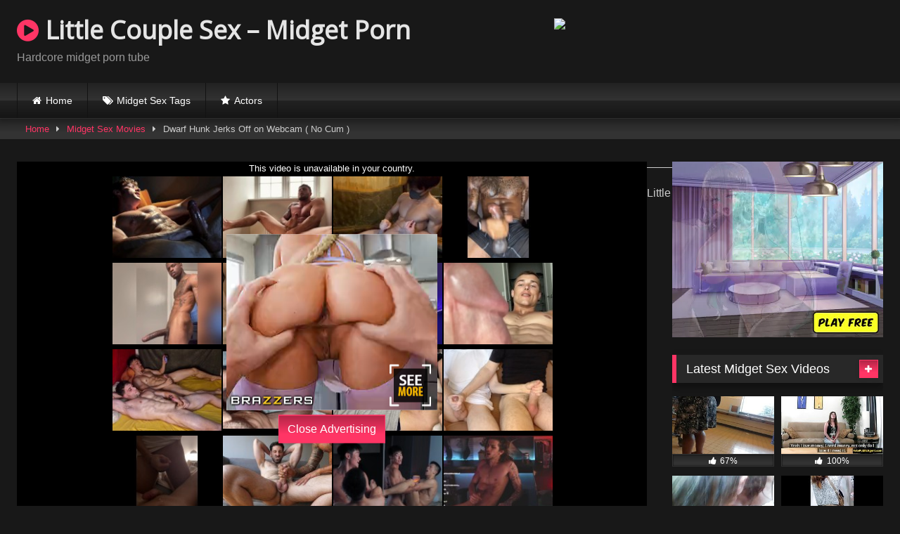

--- FILE ---
content_type: text/html; charset=UTF-8
request_url: https://www.littlecouplesex.nl/dwarf-hunk-jerks-off-on-webcam-no-cum/
body_size: 13268
content:
<!DOCTYPE html>




<html lang="en">
<head>
<meta charset="UTF-8">
<meta content='width=device-width, initial-scale=1.0, maximum-scale=1.0, user-scalable=0' name='viewport' />
<link rel="profile" href="https://gmpg.org/xfn/11">
<link rel="icon" href="">

<!-- Meta social networks -->

<!-- Meta Facebook -->
<meta property="fb:app_id" 			   content="966242223397117" />
<meta property="og:url"                content="https://www.littlecouplesex.nl/dwarf-hunk-jerks-off-on-webcam-no-cum/" />
<meta property="og:type"               content="article" />
<meta property="og:title"              content="Dwarf Hunk Jerks Off on Webcam ( No Cum )" />
<meta property="og:description"        content="Dwarf Hunk Jerks Off on Webcam ( No Cum )" />
<meta property="og:image"              content="https://www.littlecouplesex.nl/wp-content/uploads/2019/11/dwarf-hunk-jerks-off-on-webcam-no-cum.jpg" />
<meta property="og:image:width" 	   content="200" />
<meta property="og:image:height" 	   content="200" />

<!-- Meta Twitter -->
<meta name="twitter:card" content="summary">
<!--<meta name="twitter:site" content="@site_username">-->
<meta name="twitter:title" content="Dwarf Hunk Jerks Off on Webcam ( No Cum )">
<meta name="twitter:description" content="Dwarf Hunk Jerks Off on Webcam ( No Cum )">
<!--<meta name="twitter:creator" content="@creator_username">-->
<meta name="twitter:image" content="https://www.littlecouplesex.nl/wp-content/uploads/2019/11/dwarf-hunk-jerks-off-on-webcam-no-cum.jpg">
<!--<meta name="twitter:domain" content="YourDomain.com">-->
<!-- Temp Style -->

<style>
			@import url(https://fonts.googleapis.com/css?family=Open+Sans);    
			
			button,
		.button,
		input[type="button"],
		input[type="reset"],
		input[type="submit"],
		.label,
		.label:visited,
		.pagination ul li a,
		.widget_categories ul li a,
		.comment-reply-link,
		a.tag-cloud-link,
		.template-actors li a {
			background: -moz-linear-gradient(top, rgba(0,0,0,0.3) 0%, rgba(0,0,0,0) 70%); /* FF3.6-15 */
			background: -webkit-linear-gradient(top, rgba(0,0,0,0.3) 0%,rgba(0,0,0,0) 70%); /* Chrome10-25,Safari5.1-6 */
			background: linear-gradient(to bottom, rgba(0,0,0,0.3) 0%,rgba(0,0,0,0) 70%); /* W3C, IE10+, FF16+, Chrome26+, Opera12+, Safari7+ */
			filter: progid:DXImageTransform.Microsoft.gradient( startColorstr='#a62b2b2b', endColorstr='#00000000',GradientType=0 ); /* IE6-9 */
			-moz-box-shadow: 0 1px 6px 0 rgba(0, 0, 0, 0.12);
			-webkit-box-shadow: 0 1px 6px 0 rgba(0, 0, 0, 0.12);
			-o-box-shadow: 0 1px 6px 0 rgba(0, 0, 0, 0.12);
			box-shadow: 0 1px 6px 0 rgba(0, 0, 0, 0.12);
		}
		input[type="text"],
		input[type="email"],
		input[type="url"],
		input[type="password"],
		input[type="search"],
		input[type="number"],
		input[type="tel"],
		input[type="range"],
		input[type="date"],
		input[type="month"],
		input[type="week"],
		input[type="time"],
		input[type="datetime"],
		input[type="datetime-local"],
		input[type="color"],
		select,
		textarea,
		.wp-editor-container {
			-moz-box-shadow: 0 0 1px rgba(255, 255, 255, 0.3), 0 0 5px black inset;
			-webkit-box-shadow: 0 0 1px rgba(255, 255, 255, 0.3), 0 0 5px black inset;
			-o-box-shadow: 0 0 1px rgba(255, 255, 255, 0.3), 0 0 5px black inset;
			box-shadow: 0 0 1px rgba(255, 255, 255, 0.3), 0 0 5px black inset;
		}
		#site-navigation {
			background: #222222;
			background: -moz-linear-gradient(top, #222222 0%, #333333 50%, #222222 51%, #151515 100%);
			background: -webkit-linear-gradient(top, #222222 0%,#333333 50%,#222222 51%,#151515 100%);
			background: linear-gradient(to bottom, #222222 0%,#333333 50%,#222222 51%,#151515 100%);
			filter: progid:DXImageTransform.Microsoft.gradient( startColorstr='#222222', endColorstr='#151515',GradientType=0 );
			-moz-box-shadow: 0 6px 6px 0 rgba(0, 0, 0, 0.12);
			-webkit-box-shadow: 0 6px 6px 0 rgba(0, 0, 0, 0.12);
			-o-box-shadow: 0 6px 6px 0 rgba(0, 0, 0, 0.12);
			box-shadow: 0 6px 6px 0 rgba(0, 0, 0, 0.12);
		}
		#site-navigation > ul > li:hover > a,
		#site-navigation ul li.current-menu-item a {			
			background: -moz-linear-gradient(top, rgba(0,0,0,0.3) 0%, rgba(0,0,0,0) 70%);
			background: -webkit-linear-gradient(top, rgba(0,0,0,0.3) 0%,rgba(0,0,0,0) 70%);
			background: linear-gradient(to bottom, rgba(0,0,0,0.3) 0%,rgba(0,0,0,0) 70%);
			filter: progid:DXImageTransform.Microsoft.gradient( startColorstr='#a62b2b2b', endColorstr='#00000000',GradientType=0 );
			-moz-box-shadow: inset 0px 0px 2px 0px #000000;
			-webkit-box-shadow: inset 0px 0px 2px 0px #000000;
			-o-box-shadow: inset 0px 0px 2px 0px #000000;
			box-shadow: inset 0px 0px 2px 0px #000000;
			filter:progid:DXImageTransform.Microsoft.Shadow(color=#000000, Direction=NaN, Strength=2);
		}
		.rating-bar,
		.categories-list .thumb-block .entry-header,
		.actors-list .thumb-block .entry-header,
		#filters .filters-select,
		#filters .filters-options {			
			background: -moz-linear-gradient(top, rgba(0,0,0,0.3) 0%, rgba(0,0,0,0) 70%); /* FF3.6-15 */
			background: -webkit-linear-gradient(top, rgba(0,0,0,0.3) 0%,rgba(0,0,0,0) 70%); /* Chrome10-25,Safari5.1-6 */
			background: linear-gradient(to bottom, rgba(0,0,0,0.3) 0%,rgba(0,0,0,0) 70%); /* W3C, IE10+, FF16+, Chrome26+, Opera12+, Safari7+ */	
			-moz-box-shadow: inset 0px 0px 2px 0px #000000;
			-webkit-box-shadow: inset 0px 0px 2px 0px #000000;
			-o-box-shadow: inset 0px 0px 2px 0px #000000;
			box-shadow: inset 0px 0px 2px 0px #000000;
			filter:progid:DXImageTransform.Microsoft.Shadow(color=#000000, Direction=NaN, Strength=2);			
		}
		.breadcrumbs-area {			
			background: -moz-linear-gradient(top, rgba(0,0,0,0.3) 0%, rgba(0,0,0,0) 70%); /* FF3.6-15 */
			background: -webkit-linear-gradient(top, rgba(0,0,0,0.3) 0%,rgba(0,0,0,0) 70%); /* Chrome10-25,Safari5.1-6 */
			background: linear-gradient(to bottom, rgba(0,0,0,0.3) 0%,rgba(0,0,0,0) 70%); /* W3C, IE10+, FF16+, Chrome26+, Opera12+, Safari7+ */
		}
		
	.site-title a {        
		font-family: Open Sans;
		font-size: 36px;
	}
	.site-branding .logo img {
		max-width: 300px;
		max-height: 120px;
		margin-top: 0px;
		margin-left: 0px;
	}
	a,
	.site-title a i,
	.thumb-block:hover .rating-bar i,
	.categories-list .thumb-block:hover .entry-header .cat-title:before,
	.required,
	.like #more:hover i,
	.dislike #less:hover i,
	.top-bar i:hover,
	.main-navigation .menu-item-has-children > a:after,
	.menu-toggle i,
	.main-navigation.toggled li:hover > a,
	.main-navigation.toggled li.focus > a,
	.main-navigation.toggled li.current_page_item > a,
	.main-navigation.toggled li.current-menu-item > a,
	#filters .filters-select:after,
	.morelink i,
	.top-bar .membership a i,
	.thumb-block:hover .photos-count i {
		color: #FF3565;
	}
	button,
	.button,
	input[type="button"],
	input[type="reset"],
	input[type="submit"],
	.label,
	.pagination ul li a.current,
	.pagination ul li a:hover,
	body #filters .label.secondary.active,
	.label.secondary:hover,
	.main-navigation li:hover > a,
	.main-navigation li.focus > a,
	.main-navigation li.current_page_item > a,
	.main-navigation li.current-menu-item > a,
	.widget_categories ul li a:hover,
	.comment-reply-link,
	a.tag-cloud-link:hover,
	.template-actors li a:hover {
		border-color: #FF3565!important;
		background-color: #FF3565!important;
	}
	.rating-bar-meter,
	.vjs-play-progress,
	#filters .filters-options span:hover,
	.bx-wrapper .bx-controls-direction a,
	.top-bar .social-share a:hover,
	.thumb-block:hover span.hd-video,
	.featured-carousel .slide a:hover span.hd-video,
	.appContainer .ctaButton {
		background-color: #FF3565!important;
	}
	#video-tabs button.tab-link.active,
	.title-block,
	.widget-title,
	.page-title,
	.page .entry-title,
	.comments-title,
	.comment-reply-title,
	.morelink:hover {
		border-color: #FF3565!important;
	}    

	/* Small desktops ----------- */
	@media only screen  and (min-width : 64.001em) and (max-width : 84em) {
		#main .thumb-block {
			width: 25%!important;
		}
	}

	/* Desktops and laptops ----------- */
	@media only screen  and (min-width : 84.001em) {
		#main .thumb-block {
			width: 25%!important;
		}
	}

</style>
<!-- Google Analytics -->
<script>
  (function(i,s,o,g,r,a,m){i['GoogleAnalyticsObject']=r;i[r]=i[r]||function(){
  (i[r].q=i[r].q||[]).push(arguments)},i[r].l=1*new Date();a=s.createElement(o),
  m=s.getElementsByTagName(o)[0];a.async=1;a.src=g;m.parentNode.insertBefore(a,m)
  })(window,document,'script','https://www.google-analytics.com/analytics.js','ga');

  ga('create', 'UA-80922400-13', 'auto');
  ga('send', 'pageview');

</script>
<!-- Meta Verification -->
<meta name="xhamster-site-verification" content="303e313416157e38b35b6ebb8f2b3b78"/>
<meta name="hubtraffic-domain-validation"  content="57acbcc844355377" />
<meta name="google-site-verification" content="5cZg6Gp74ryHr7P5HrTi-JwO10rsWqvGvOaJG2_Yedc" />
<title>Dwarf Hunk Jerks Off on Webcam ( No Cum ) - Little Couple Sex - Midget Porn</title>

<style>
	/* Fix Native WordPress Youtube blocks */
			.wps-player-block {
		padding-bottom: 56.25%;
		height: 0;
	}
	
	.wps-player__happy-inside-btn-close,
	.video-js .vjs-play-progress,
	.video-js .vjs-control-bar .vjs-button:hover,
	.video-js .vjs-volume-level,
	.vjs-menu li.vjs-selected, .vjs-menu li.vjs-selected:focus, .vjs-menu li.vjs-selected:hover, .js-focus-visible .vjs-menu li.vjs-selected:hover {
		background-color: #FF3565!important;
	}

	.wps-player__happy-inside-btn-close {
		border-color: #FF3565!important;
	}

	.video-js:hover .vjs-big-play-button, .video-js .vjs-big-play-button:focus,
	.fluid_initial_play:hover {
		-webkit-box-shadow: 0px 0px 40px 5px #FF3565;  /* Safari 3-4, iOS 4.0.2 - 4.2, Android 2.3+ */
		-moz-box-shadow:    0px 0px 40px 5px #FF3565;  /* Firefox 3.5 - 3.6 */
		box-shadow:         0px 0px 40px 5px #FF3565;  /* Opera 10.5, IE 9, Firefox 4+, Chrome 6+, iOS 5 */
	}

	@keyframes lds-double-ring {
	0% {
		-webkit-transform: rotate(0);
		transform: rotate(0);
	}
	100% {
		-webkit-transform: rotate(360deg);
		transform: rotate(360deg);
	}
	}
	@-webkit-keyframes lds-double-ring {
	0% {
		-webkit-transform: rotate(0);
		transform: rotate(0);
	}
	100% {
		-webkit-transform: rotate(360deg);
		transform: rotate(360deg);
	}
	}
	@keyframes lds-double-ring_reverse {
	0% {
		-webkit-transform: rotate(0);
		transform: rotate(0);
	}
	100% {
		-webkit-transform: rotate(-360deg);
		transform: rotate(-360deg);
	}
	}
	@-webkit-keyframes lds-double-ring_reverse {
	0% {
		-webkit-transform: rotate(0);
		transform: rotate(0);
	}
	100% {
		-webkit-transform: rotate(-360deg);
		transform: rotate(-360deg);
	}
	}
	.lds-double-ring {
		position: relative;
	}
	.lds-double-ring div {
		position: absolute;
		width: 80px;
		height: 80px;
		top: 10px;
		left: 10px;
		border-radius: 50%;
		border: 2px solid #000;
		border-color: #FF3565 transparent #FF3565 transparent;
		-webkit-animation: lds-double-ring 1.3s linear infinite;
		animation: lds-double-ring 1.3s linear infinite;
	}

	.lds-double-ring div:nth-child(2) {
		width: 70px;
		height: 70px;
		top: 15px;
		left: 15px;
		border-color: transparent #ffffff transparent #ffffff;
		-webkit-animation: lds-double-ring_reverse 1.3s linear infinite;
		animation: lds-double-ring_reverse 1.3s linear infinite;
	}
	.lds-double-ring {
		width: 100px !important;
		height: 100px !important;
		-webkit-transform: translate(-50px, -50px) scale(1) translate(50px, 50px);
		transform: translate(-50px, -50px) scale(1) translate(50px, 50px);
	}

</style>

<!-- This site is optimized with the Yoast SEO plugin v12.3 - https://yoast.com/wordpress/plugins/seo/ -->
<meta name="robots" content="max-snippet:-1, max-image-preview:large, max-video-preview:-1"/>
<link rel="canonical" href="https://www.littlecouplesex.nl/dwarf-hunk-jerks-off-on-webcam-no-cum/" />
<meta property="og:locale" content="en_US" />
<meta property="og:type" content="article" />
<meta property="og:title" content="Dwarf Hunk Jerks Off on Webcam ( No Cum ) - Little Couple Sex - Midget Porn" />
<meta property="og:url" content="https://www.littlecouplesex.nl/dwarf-hunk-jerks-off-on-webcam-no-cum/" />
<meta property="og:site_name" content="Little Couple Sex - Midget Porn" />
<meta property="article:tag" content="bodybuilder" />
<meta property="article:tag" content="dwarf" />
<meta property="article:tag" content="gay" />
<meta property="article:tag" content="guy jacking off" />
<meta property="article:tag" content="guy jerking off" />
<meta property="article:tag" content="Hairy" />
<meta property="article:tag" content="hunk" />
<meta property="article:tag" content="little people" />
<meta property="article:tag" content="Midget" />
<meta property="article:tag" content="muscle" />
<meta property="article:tag" content="muscle hunk" />
<meta property="article:tag" content="muscle stud" />
<meta property="article:tag" content="str8" />
<meta property="article:tag" content="straight guys" />
<meta property="article:tag" content="Webcam" />
<meta property="article:section" content="Midget Sex Movies" />
<meta property="article:published_time" content="2019-11-09T08:49:50+00:00" />
<meta property="og:image" content="https://www.littlecouplesex.nl/wp-content/uploads/2019/11/dwarf-hunk-jerks-off-on-webcam-no-cum.jpg" />
<meta property="og:image:secure_url" content="https://www.littlecouplesex.nl/wp-content/uploads/2019/11/dwarf-hunk-jerks-off-on-webcam-no-cum.jpg" />
<meta property="og:image:width" content="320" />
<meta property="og:image:height" content="240" />
<meta name="twitter:card" content="summary_large_image" />
<meta name="twitter:title" content="Dwarf Hunk Jerks Off on Webcam ( No Cum ) - Little Couple Sex - Midget Porn" />
<meta name="twitter:image" content="https://www.littlecouplesex.nl/wp-content/uploads/2019/11/dwarf-hunk-jerks-off-on-webcam-no-cum.jpg" />
<script type='application/ld+json' class='yoast-schema-graph yoast-schema-graph--main'>{"@context":"https://schema.org","@graph":[{"@type":"WebSite","@id":"https://www.littlecouplesex.nl/#website","url":"https://www.littlecouplesex.nl/","name":"Little Couple Sex - Midget Porn","potentialAction":{"@type":"SearchAction","target":"https://www.littlecouplesex.nl/?s={search_term_string}","query-input":"required name=search_term_string"}},{"@type":"ImageObject","@id":"https://www.littlecouplesex.nl/dwarf-hunk-jerks-off-on-webcam-no-cum/#primaryimage","url":"https://www.littlecouplesex.nl/wp-content/uploads/2019/11/dwarf-hunk-jerks-off-on-webcam-no-cum.jpg","width":320,"height":240},{"@type":"WebPage","@id":"https://www.littlecouplesex.nl/dwarf-hunk-jerks-off-on-webcam-no-cum/#webpage","url":"https://www.littlecouplesex.nl/dwarf-hunk-jerks-off-on-webcam-no-cum/","inLanguage":"en","name":"Dwarf Hunk Jerks Off on Webcam ( No Cum ) - Little Couple Sex - Midget Porn","isPartOf":{"@id":"https://www.littlecouplesex.nl/#website"},"primaryImageOfPage":{"@id":"https://www.littlecouplesex.nl/dwarf-hunk-jerks-off-on-webcam-no-cum/#primaryimage"},"datePublished":"2019-11-09T08:49:50+00:00","dateModified":"2019-11-09T08:49:50+00:00","author":{"@id":"https://www.littlecouplesex.nl/#/schema/person/3ebbd41dceb75fd4c788dd85fab4fbb4"}},{"@type":["Person"],"@id":"https://www.littlecouplesex.nl/#/schema/person/3ebbd41dceb75fd4c788dd85fab4fbb4","name":"admin","image":{"@type":"ImageObject","@id":"https://www.littlecouplesex.nl/#authorlogo","url":"https://secure.gravatar.com/avatar/ebe78395f6134184bf936c26f033242a?s=96&d=mm&r=g","caption":"admin"},"sameAs":[]}]}</script>
<!-- / Yoast SEO plugin. -->

<link rel='dns-prefetch' href='//s.w.org' />
<link rel="alternate" type="application/rss+xml" title="Little Couple Sex - Midget Porn &raquo; Feed" href="https://www.littlecouplesex.nl/feed/" />
<link rel="alternate" type="application/rss+xml" title="Little Couple Sex - Midget Porn &raquo; Comments Feed" href="https://www.littlecouplesex.nl/comments/feed/" />
		<script type="text/javascript">
			window._wpemojiSettings = {"baseUrl":"https:\/\/s.w.org\/images\/core\/emoji\/12.0.0-1\/72x72\/","ext":".png","svgUrl":"https:\/\/s.w.org\/images\/core\/emoji\/12.0.0-1\/svg\/","svgExt":".svg","source":{"concatemoji":"https:\/\/www.littlecouplesex.nl\/wp-includes\/js\/wp-emoji-release.min.js?ver=5.2.4"}};
			!function(a,b,c){function d(a,b){var c=String.fromCharCode;l.clearRect(0,0,k.width,k.height),l.fillText(c.apply(this,a),0,0);var d=k.toDataURL();l.clearRect(0,0,k.width,k.height),l.fillText(c.apply(this,b),0,0);var e=k.toDataURL();return d===e}function e(a){var b;if(!l||!l.fillText)return!1;switch(l.textBaseline="top",l.font="600 32px Arial",a){case"flag":return!(b=d([55356,56826,55356,56819],[55356,56826,8203,55356,56819]))&&(b=d([55356,57332,56128,56423,56128,56418,56128,56421,56128,56430,56128,56423,56128,56447],[55356,57332,8203,56128,56423,8203,56128,56418,8203,56128,56421,8203,56128,56430,8203,56128,56423,8203,56128,56447]),!b);case"emoji":return b=d([55357,56424,55356,57342,8205,55358,56605,8205,55357,56424,55356,57340],[55357,56424,55356,57342,8203,55358,56605,8203,55357,56424,55356,57340]),!b}return!1}function f(a){var c=b.createElement("script");c.src=a,c.defer=c.type="text/javascript",b.getElementsByTagName("head")[0].appendChild(c)}var g,h,i,j,k=b.createElement("canvas"),l=k.getContext&&k.getContext("2d");for(j=Array("flag","emoji"),c.supports={everything:!0,everythingExceptFlag:!0},i=0;i<j.length;i++)c.supports[j[i]]=e(j[i]),c.supports.everything=c.supports.everything&&c.supports[j[i]],"flag"!==j[i]&&(c.supports.everythingExceptFlag=c.supports.everythingExceptFlag&&c.supports[j[i]]);c.supports.everythingExceptFlag=c.supports.everythingExceptFlag&&!c.supports.flag,c.DOMReady=!1,c.readyCallback=function(){c.DOMReady=!0},c.supports.everything||(h=function(){c.readyCallback()},b.addEventListener?(b.addEventListener("DOMContentLoaded",h,!1),a.addEventListener("load",h,!1)):(a.attachEvent("onload",h),b.attachEvent("onreadystatechange",function(){"complete"===b.readyState&&c.readyCallback()})),g=c.source||{},g.concatemoji?f(g.concatemoji):g.wpemoji&&g.twemoji&&(f(g.twemoji),f(g.wpemoji)))}(window,document,window._wpemojiSettings);
		</script>
		<style type="text/css">
img.wp-smiley,
img.emoji {
	display: inline !important;
	border: none !important;
	box-shadow: none !important;
	height: 1em !important;
	width: 1em !important;
	margin: 0 .07em !important;
	vertical-align: -0.1em !important;
	background: none !important;
	padding: 0 !important;
}
</style>
	<link rel='stylesheet' id='wp-block-library-css'  href='https://www.littlecouplesex.nl/wp-includes/css/dist/block-library/style.min.css?ver=5.2.4' type='text/css' media='all' />
<link rel='stylesheet' id='wpst-font-awesome-css'  href='https://www.littlecouplesex.nl/wp-content/themes/retrotube/assets/stylesheets/font-awesome/css/font-awesome.min.css?ver=1.3.7' type='text/css' media='all' />
<link rel='stylesheet' id='wpst-style-css'  href='https://www.littlecouplesex.nl/wp-content/themes/retrotube/style.css?ver=1.3.7' type='text/css' media='all' />
<link rel='stylesheet' id='ctpl-fluidplayer-style-css'  href='https://www.littlecouplesex.nl/wp-content/plugins/clean-tube-player/public/vendors/fluidplayer/fluidplayer.min.css?ver=2.4.4' type='text/css' media='all' />
<link rel='stylesheet' id='ctpl-related-style-css'  href='https://www.littlecouplesex.nl/wp-content/plugins/clean-tube-player/public/assets/css/ctpl-player.css?ver=1.2.2' type='text/css' media='all' />
<script>if (document.location.protocol != "https:") {document.location = document.URL.replace(/^http:/i, "https:");}</script><script type='text/javascript' src='https://www.littlecouplesex.nl/wp-includes/js/jquery/jquery.js?ver=1.12.4-wp'></script>
<script type='text/javascript' src='https://www.littlecouplesex.nl/wp-includes/js/jquery/jquery-migrate.min.js?ver=1.4.1'></script>
<link rel='https://api.w.org/' href='https://www.littlecouplesex.nl/wp-json/' />
<link rel="EditURI" type="application/rsd+xml" title="RSD" href="https://www.littlecouplesex.nl/xmlrpc.php?rsd" />
<link rel="wlwmanifest" type="application/wlwmanifest+xml" href="https://www.littlecouplesex.nl/wp-includes/wlwmanifest.xml" /> 
<meta name="generator" content="WordPress 5.2.4" />
<link rel='shortlink' href='https://www.littlecouplesex.nl/?p=3111' />
<link rel="alternate" type="application/json+oembed" href="https://www.littlecouplesex.nl/wp-json/oembed/1.0/embed?url=https%3A%2F%2Fwww.littlecouplesex.nl%2Fdwarf-hunk-jerks-off-on-webcam-no-cum%2F" />
<link rel="alternate" type="text/xml+oembed" href="https://www.littlecouplesex.nl/wp-json/oembed/1.0/embed?url=https%3A%2F%2Fwww.littlecouplesex.nl%2Fdwarf-hunk-jerks-off-on-webcam-no-cum%2F&#038;format=xml" />
<link rel="icon" href="https://www.littlecouplesex.nl/wp-content/uploads/2016/09/cropped-tumblr_n4bre8hmc01rceyo9o1_1280jyjjytjt-32x32.jpg" sizes="32x32" /> <link rel="icon" href="https://www.littlecouplesex.nl/wp-content/uploads/2016/09/cropped-tumblr_n4bre8hmc01rceyo9o1_1280jyjjytjt-192x192.jpg" sizes="192x192" /> <link rel="apple-touch-icon-precomposed" href="https://www.littlecouplesex.nl/wp-content/uploads/2016/09/cropped-tumblr_n4bre8hmc01rceyo9o1_1280jyjjytjt-180x180.jpg" /> <meta name="msapplication-TileImage" content="https://www.littlecouplesex.nl/wp-content/uploads/2016/09/cropped-tumblr_n4bre8hmc01rceyo9o1_1280jyjjytjt-270x270.jpg" /> </head>    <body data-rsssl=1 class="post-template-default single single-post postid-3111 single-format-video">    <div id="page">  	<a class="skip-link screen-reader-text" href="#content">Skip to content</a>    	<header id="masthead" class="site-header" role="banner">  		  				  		<div class="site-branding row">  			<div class="logo">  															<p class="site-title"><a href="https://www.littlecouplesex.nl/" rel="home"><i class="fa fa-play-circle"></i> Little Couple Sex &#8211; Midget Porn</a></p>  									  									<p class="site-description">Hardcore midget porn tube</p>  										  			</div>  						  							<div class="happy-header">  					<iframe width="468" height="60"src="https://promo-bc.com/promo.php?c=2399&type=banner&size=468x60&name=schoolgirl" marginwidth="0" marginheight="0" scrolling="no" frameborder="0" allowfullscreen="true"></iframe>				</div>  					</div><!-- .site-branding -->  		  		<nav id="site-navigation" class="main-navigation" role="navigation">  			<div id="head-mobile"></div>  			<div class="button-nav"></div>  			<ul id="menu-main-menu" class="row"><li id="menu-item-1991" class="home-icon menu-item menu-item-type-custom menu-item-object-custom menu-item-home menu-item-1991"><a href="https://www.littlecouplesex.nl">Home</a></li> <li id="menu-item-1993" class="tag-icon menu-item menu-item-type-post_type menu-item-object-page menu-item-1993"><a href="https://www.littlecouplesex.nl/tags/">Midget Sex Tags</a></li> <li id="menu-item-1994" class="star-icon menu-item menu-item-type-post_type menu-item-object-page menu-item-1994"><a href="https://www.littlecouplesex.nl/actors/">Actors</a></li> </ul>		</nav><!-- #site-navigation -->  		  		<div class="clear"></div>  		  					<div class="happy-header-mobile">  				<iframe style="background-color: white;" width="300" height="100" scrolling="no" frameborder="0" allowtransparency="true" marginheight="0" marginwidth="0" name="spot_id_2864514" src="//ads2.contentabc.com/ads?spot_id=2864514&ata=reep" allowfullscreen="true"></iframe>			</div>  			</header><!-- #masthead -->    	<div class="breadcrumbs-area"><div class="row"><div id="breadcrumbs"><a href="https://www.littlecouplesex.nl">Home</a><span class="separator"><i class="fa fa-caret-right"></i></span><a href="https://www.littlecouplesex.nl/category/midget-porn/">Midget Sex Movies</a><span class="separator"><i class="fa fa-caret-right"></i></span><span class="current">Dwarf Hunk Jerks Off on Webcam ( No Cum )</span></div></div></div>  	  	<div id="content" class="site-content row">    	<div id="primary" class="content-area with-sidebar-right">  		<main id="main" class="site-main with-sidebar-right" role="main">    		  <article id="post-3111" class="post-3111 post type-post status-publish format-video has-post-thumbnail hentry category-midget-porn tag-bodybuilder tag-dwarf tag-gay tag-guy-jacking-off tag-guy-jerking-off tag-hairy tag-hunk tag-little-people tag-midget tag-muscle tag-muscle-hunk tag-muscle-stud tag-str8 tag-straight-guys tag-webcam post_format-post-format-video" itemprop="video" itemscope itemtype="http://schema.org/VideoObject">  	<header class="entry-header">  					  		  <div class="video-player">      <meta itemprop="author" content="admin" />      <meta itemprop="name" content="Dwarf Hunk Jerks Off on Webcam ( No Cum )" />              <meta itemprop="description" content="Dwarf Hunk Jerks Off on Webcam ( No Cum )" />          <meta itemprop="duration" content="P0DT0H12M57S" />      <meta itemprop="thumbnailUrl" content="https://ci.phncdn.com/videos/201506/22/51070401/original/(m=eaf8Ggaaaa)(mh=RvVrMZWbBIb_sfE3)12.jpg" />              <meta itemprop="embedURL" content="https://www.pornhub.com/embed/ph558794f4eb75d" />          <meta itemprop="uploadDate" content="2019-11-09T08:49:50+00:00" />                <div class="responsive-player">              <div class="wps-player"><div class="wps-player-block"><iframe src="https://www.pornhub.com/embed/ph558794f4eb75d" frameborder=0 width="640" height="360" scrolling="no" allowfullscreen =true sandbox="allow-same-origin allow-scripts" class=" wps-player--iframe"></iframe></div></div>        </div>            <!-- Inside video player advertising -->                      <div class="happy-inside-player">                  <div class="zone-1"><iframe style="background-color: white;" width="300" height="250" scrolling="no" frameborder="0" allowtransparency="true" marginheight="0" marginwidth="0" name="spot_id_2821620" src="//ads2.contentabc.com/ads?spot_id=2821620&ata=reep" allowfullscreen="true"></iframe></div>                  <div class="zone-2"><a title="You will be spanked, bad boy!" href="https://jmp.awempire.com/?siteId=jasmin&cobrandId=&superCategoryName=[--SUPERCATEGORY--]&categoryName=fetish&pageName=listpage&prm[psid]=grannylover&prm[pstool]=211_18&prm[psprogram]=pps&prm[campaign_id]=100485&subAffId={SUBAFFID}" align="center" target="_blank">  	<img class="img" alt="You will be spanked, bad boy!" src="https://static.awempire.com/npt/banner/gif/fetish_2/300x250.gif?sid=d860a01b" border="0" />  </a></div>                  <button class="close close-text">Close Advertising</button>              </div>                </div>  					<div class="happy-under-player">  				<iframe style="background-color: white;" width="728" height="90" scrolling="no" frameborder="0" allowtransparency="true" marginheight="0" marginwidth="0" name="spot_id_2864504" src="//ads2.contentabc.com/ads?spot_id=2864504&rand=nev5imb5ubk&ata=reep" allowfullscreen="true"></iframe>			</div>  		  					<div class="happy-under-player-mobile">  				<iframe style="background-color: white;" width="300" height="250" scrolling="no" frameborder="0" allowtransparency="true" marginheight="0" marginwidth="0" name="spot_id_2864458" src="//ads2.contentabc.com/ads?spot_id=2864458&ata=reep" allowfullscreen="true"></iframe>			</div>  		  					<a class="button" id="tracking-url" href="https://promo-bc.com/promo.php?type=direct_link&v=2&c=2399&amute=1&page=popular_chat&g=female" title="Dwarf Hunk Jerks Off on Webcam ( No Cum )" target="_blank"><i class="fa fa-star"></i> Chat Now For Free With a Hot Girl >>></a>  		  		<div class="title-block box-shadow">  			<h1 class="entry-title" itemprop="name">Dwarf Hunk Jerks Off on Webcam ( No Cum )</h1>							<div id="rating">  					<span id="video-rate"><span class="post-like"><a href="#" data-post_id="3111" data-post_like="like"><span class="like" title="I like this"><span id="more"><i class="fa fa-thumbs-up"></i> <span class="grey-link">Like</span></span></a>  		<a href="#" data-post_id="3111" data-post_like="dislike">  			<span title="I dislike this" class="qtip dislike"><span id="less"><i class="fa fa-thumbs-down fa-flip-horizontal"></i></span></span>  		</a></span></span>  									</div>  							  			<div id="video-tabs" class="tabs">  				<button class="tab-link active about" data-tab-id="video-about"><i class="fa fa-info-circle"></i> About</button>  									  			</div>  		</div>    		<div class="clear"></div>    	</header><!-- .entry-header -->    	<div class="entry-content">			  					<div id="rating-col">  				<div id="video-views"><span>0</span> views</div>									<div class="rating-bar">  						<div class="rating-bar-meter"></div>  					</div>  					<div class="rating-result">  							<div class="percentage">0%</div>  						<div class="likes">  							<i class="fa fa-thumbs-up"></i> <span class="likes_count">0</span>  							<i class="fa fa-thumbs-down fa-flip-horizontal"></i> <span class="dislikes_count">0</span>  						</div>  					</div>			  							</div>  				<div class="tab-content">  			<div id="video-about" class="width70">  																													<div class="tags">  						<div class="tags-list"><a href="https://www.littlecouplesex.nl/tag/bodybuilder/" class="label" title="bodybuilder"><i class="fa fa-tag"></i>bodybuilder</a> <a href="https://www.littlecouplesex.nl/tag/dwarf/" class="label" title="dwarf"><i class="fa fa-tag"></i>dwarf</a> <a href="https://www.littlecouplesex.nl/tag/gay/" class="label" title="gay"><i class="fa fa-tag"></i>gay</a> <a href="https://www.littlecouplesex.nl/tag/guy-jacking-off/" class="label" title="guy jacking off"><i class="fa fa-tag"></i>guy jacking off</a> <a href="https://www.littlecouplesex.nl/tag/guy-jerking-off/" class="label" title="guy jerking off"><i class="fa fa-tag"></i>guy jerking off</a> <a href="https://www.littlecouplesex.nl/tag/hairy/" class="label" title="Hairy"><i class="fa fa-tag"></i>Hairy</a> <a href="https://www.littlecouplesex.nl/tag/hunk/" class="label" title="hunk"><i class="fa fa-tag"></i>hunk</a> <a href="https://www.littlecouplesex.nl/tag/little-people/" class="label" title="little people"><i class="fa fa-tag"></i>little people</a> <a href="https://www.littlecouplesex.nl/tag/midget/" class="label" title="Midget"><i class="fa fa-tag"></i>Midget</a> <a href="https://www.littlecouplesex.nl/tag/muscle/" class="label" title="muscle"><i class="fa fa-tag"></i>muscle</a> <a href="https://www.littlecouplesex.nl/tag/muscle-hunk/" class="label" title="muscle hunk"><i class="fa fa-tag"></i>muscle hunk</a> <a href="https://www.littlecouplesex.nl/tag/muscle-stud/" class="label" title="muscle stud"><i class="fa fa-tag"></i>muscle stud</a> <a href="https://www.littlecouplesex.nl/tag/str8/" class="label" title="str8"><i class="fa fa-tag"></i>str8</a> <a href="https://www.littlecouplesex.nl/tag/straight-guys/" class="label" title="straight guys"><i class="fa fa-tag"></i>straight guys</a> <a href="https://www.littlecouplesex.nl/tag/webcam/" class="label" title="Webcam"><i class="fa fa-tag"></i>Webcam</a> </div>					</div>  							</div>  					</div>  	</div><!-- .entry-content -->    	<div class="under-video-block">                                  <h2 class="widget-title">Related videos</h2>                <div>              <article id="post-6608" class="thumb-block post-6608 post type-post status-publish format-video has-post-thumbnail hentry category-midget-porn tag-dwarf tag-hot tag-pretty post_format-post-format-video">  	<a href="https://www.littlecouplesex.nl/dwarf-pretty-hot/" title="Dwarf pretty hot">    		<!-- Trailer -->  		  		  						  		  			<div class="post-thumbnail video-with-trailer">  				<video class="wpst-trailer" preload="none" muted loop poster="https://www.littlecouplesex.nl/wp-content/uploads/2020/02/dwarf-pretty-hot.jpg">  					<source src="https://thumb-v5.xhcdn.com/a/AmfhVvp1xIOOPSmSysKtuw/006/299/415/240x135.t.mp4" type='video/mp4' />  				</video>   								<span class="views"><i class="fa fa-eye"></i> 974</span>				<span class="duration"><i class="fa fa-clock-o"></i> 01:36</span>			</div>    				  					<div class="rating-bar">  				<div class="rating-bar-meter" style="width: 100%;"></div>  				<i class="fa fa-thumbs-up" aria-hidden="true"></i> <span>100%</span>  			</div>  		  		<header class="entry-header">		  			<span>Dwarf pretty hot</span>  		</header><!-- .entry-header -->  	</a>  </article><!-- #post-## -->  <article id="post-6612" class="thumb-block post-6612 post type-post status-publish format-video has-post-thumbnail hentry category-midget-porn tag-agent tag-amateur tag-casting tag-midget post_format-post-format-video">  	<a href="https://www.littlecouplesex.nl/casting-amateur-pussylicked-by-midget-agent/" title="Casting amateur pussylicked by midget agent">    		<!-- Trailer -->  		  		  						  		  			<div class="post-thumbnail video-with-trailer">  				<video class="wpst-trailer" preload="none" muted loop poster="https://www.littlecouplesex.nl/wp-content/uploads/2020/02/casting-amateur-pussylicked-by-midget-agent.jpg">  					<source src="https://thumb-v0.xhcdn.com/a/K5Yz3Ic7GS490AD6fZXGEQ/009/099/690/240x135.t.mp4" type='video/mp4' />  				</video>   								<span class="views"><i class="fa fa-eye"></i> 677</span>				<span class="duration"><i class="fa fa-clock-o"></i> 07:00</span>			</div>    				  					<div class="rating-bar">  				<div class="rating-bar-meter" style="width: 100%;"></div>  				<i class="fa fa-thumbs-up" aria-hidden="true"></i> <span>100%</span>  			</div>  		  		<header class="entry-header">		  			<span>Casting amateur pussylicked by midget agent</span>  		</header><!-- .entry-header -->  	</a>  </article><!-- #post-## -->  <article id="post-6614" class="thumb-block post-6614 post type-post status-publish format-video has-post-thumbnail hentry category-midget-porn tag-dress tag-lady tag-with post_format-post-format-video">  	<a href="https://www.littlecouplesex.nl/lady-with-2-midgets-stuck-in-her-dress/" title="Lady with 2 midgets stuck in her dress">    		<!-- Trailer -->  		  		  						  		  			<div class="post-thumbnail video-with-trailer">  				<video class="wpst-trailer" preload="none" muted loop poster="https://www.littlecouplesex.nl/wp-content/uploads/2020/02/lady-with-2-midgets-stuck-in-her-dress.jpg">  					<source src="https://thumb-v6.xhcdn.com/a/26_hU5l9QFOE4i-cIAlH3w/008/194/186/240x135.t.mp4" type='video/mp4' />  				</video>   								<span class="views"><i class="fa fa-eye"></i> 727</span>				<span class="duration"><i class="fa fa-clock-o"></i> 01:43</span>			</div>    				  					<div class="rating-bar">  				<div class="rating-bar-meter" style="width: 67%;"></div>  				<i class="fa fa-thumbs-up" aria-hidden="true"></i> <span>67%</span>  			</div>  		  		<header class="entry-header">		  			<span>Lady with 2 midgets stuck in her dress</span>  		</header><!-- .entry-header -->  	</a>  </article><!-- #post-## -->  <article id="post-6610" class="thumb-block post-6610 post type-post status-publish format-video has-post-thumbnail hentry category-midget-porn tag-blowjob tag-nice tag-nice-blowjob post_format-post-format-video">  	<a href="https://www.littlecouplesex.nl/nice-blowjob/" title="Nice Blowjob">    		<!-- Trailer -->  		  		  						  		  			<div class="post-thumbnail video-with-trailer">  				<video class="wpst-trailer" preload="none" muted loop poster="https://www.littlecouplesex.nl/wp-content/uploads/2020/02/nice-blowjob.jpg">  					<source src="https://thumb-v0.xhcdn.com/a/I6D-2E1re2EiyuX518zXTA/001/370/980/240x135.t.mp4" type='video/mp4' />  				</video>   								<span class="views"><i class="fa fa-eye"></i> 386</span>				<span class="duration"><i class="fa fa-clock-o"></i> 03:47</span>			</div>    				  					<div class="rating-bar">  				<div class="rating-bar-meter" style="width: 100%;"></div>  				<i class="fa fa-thumbs-up" aria-hidden="true"></i> <span>100%</span>  			</div>  		  		<header class="entry-header">		  			<span>Nice Blowjob</span>  		</header><!-- .entry-header -->  	</a>  </article><!-- #post-## -->  <article id="post-6604" class="thumb-block post-6604 post type-post status-publish format-video has-post-thumbnail hentry category-midget-porn tag-black tag-granny tag-midget post_format-post-format-video">  	<a href="https://www.littlecouplesex.nl/black-granny-midget-buns-2/" title="Black granny midget buns 2">    		<!-- Trailer -->  		  		  						  		  			<div class="post-thumbnail video-with-trailer">  				<video class="wpst-trailer" preload="none" muted loop poster="https://www.littlecouplesex.nl/wp-content/uploads/2020/02/black-granny-midget-buns-2.jpg">  					<source src="https://thumb-v9.xhcdn.com/a/AOfCDkf1rUZuXVCQnLaZ9w/006/907/669/240x135.t.mp4" type='video/mp4' />  				</video>   								<span class="views"><i class="fa fa-eye"></i> 545</span>				<span class="duration"><i class="fa fa-clock-o"></i> 03:25</span>			</div>    				  					<div class="rating-bar no-rate">  				<div class="rating-bar-meter" style="width: 0%;"></div>  				<i class="fa fa-thumbs-up" aria-hidden="true"></i> <span>0%</span>  			</div>  		  		<header class="entry-header">		  			<span>Black granny midget buns 2</span>  		</header><!-- .entry-header -->  	</a>  </article><!-- #post-## -->  <article id="post-6606" class="thumb-block post-6606 post type-post status-publish format-video has-post-thumbnail hentry category-midget-porn tag-cock tag-loves tag-sucking tag-sucking-cock post_format-post-format-video">  	<a href="https://www.littlecouplesex.nl/she-loves-sucking-cock/" title="She loves sucking cock">    		<!-- Trailer -->  		  		  						  		  			<div class="post-thumbnail video-with-trailer">  				<video class="wpst-trailer" preload="none" muted loop poster="https://www.littlecouplesex.nl/wp-content/uploads/2020/02/she-loves-sucking-cock.jpg">  					<source src="https://thumb-v5.xhcdn.com/a/7CMmQYQ_ayeLDSdhSjRbTA/012/853/895/240x135.t.mp4" type='video/mp4' />  				</video>   								<span class="views"><i class="fa fa-eye"></i> 717</span>				<span class="duration"><i class="fa fa-clock-o"></i> 08:38</span>			</div>    				  					<div class="rating-bar">  				<div class="rating-bar-meter" style="width: 50%;"></div>  				<i class="fa fa-thumbs-up" aria-hidden="true"></i> <span>50%</span>  			</div>  		  		<header class="entry-header">		  			<span>She loves sucking cock</span>  		</header><!-- .entry-header -->  	</a>  </article><!-- #post-## -->  <article id="post-6598" class="thumb-block post-6598 post type-post status-publish format-video has-post-thumbnail hentry category-midget-porn tag-midget post_format-post-format-video">  	<a href="https://www.littlecouplesex.nl/creepy-midget/" title="creepy midget">    		<!-- Trailer -->  		  		  						  		  			<div class="post-thumbnail video-with-trailer">  				<video class="wpst-trailer" preload="none" muted loop poster="https://www.littlecouplesex.nl/wp-content/uploads/2020/02/creepy-midget.jpg">  					<source src="https://thumb-v6.xhcdn.com/a/jnoXs_MZr66TwNQXHnOTnA/008/753/376/240x135.t.mp4" type='video/mp4' />  				</video>   								<span class="views"><i class="fa fa-eye"></i> 168</span>				<span class="duration"><i class="fa fa-clock-o"></i> 12:19</span>			</div>    				  					<div class="rating-bar no-rate">  				<div class="rating-bar-meter" style="width: 0%;"></div>  				<i class="fa fa-thumbs-up" aria-hidden="true"></i> <span>0%</span>  			</div>  		  		<header class="entry-header">		  			<span>creepy midget</span>  		</header><!-- .entry-header -->  	</a>  </article><!-- #post-## -->  <article id="post-6602" class="thumb-block post-6602 post type-post status-publish format-video has-post-thumbnail hentry category-midget-porn tag-black tag-midget tag-princess tag-white tag-with post_format-post-format-video">  	<a href="https://www.littlecouplesex.nl/black-midget-enjoys-with-white-princess/" title="Black midget enjoys with white Princess">    		<!-- Trailer -->  		  		  						  		  			<div class="post-thumbnail video-with-trailer">  				<video class="wpst-trailer" preload="none" muted loop poster="https://www.littlecouplesex.nl/wp-content/uploads/2020/02/black-midget-enjoys-with-white-princess.jpg">  					<source src="https://thumb-v1.xhcdn.com/a/otS8As3-DlMGYJ1KhHTVGA/004/947/901/240x135.t.mp4" type='video/mp4' />  				</video>   								<span class="views"><i class="fa fa-eye"></i> 392</span>				<span class="duration"><i class="fa fa-clock-o"></i> 01:54</span>			</div>    				  					<div class="rating-bar">  				<div class="rating-bar-meter" style="width: 100%;"></div>  				<i class="fa fa-thumbs-up" aria-hidden="true"></i> <span>100%</span>  			</div>  		  		<header class="entry-header">		  			<span>Black midget enjoys with white Princess</span>  		</header><!-- .entry-header -->  	</a>  </article><!-- #post-## -->  <article id="post-6600" class="thumb-block post-6600 post type-post status-publish format-video has-post-thumbnail hentry category-midget-porn tag-fuck tag-midget post_format-post-format-video">  	<a href="https://www.littlecouplesex.nl/midget-fuck-alessandra-marquez/" title="MidGet Fuck Alessandra Marquez">    		<!-- Trailer -->  		  		  						  		  			<div class="post-thumbnail video-with-trailer">  				<video class="wpst-trailer" preload="none" muted loop poster="https://www.littlecouplesex.nl/wp-content/uploads/2020/02/midget-fuck-alessandra-marquez.jpg">  					<source src="https://thumb-v2.xhcdn.com/a/DQvZTrGMW2E52pmUGloGww/010/920/052/240x135.t.mp4" type='video/mp4' />  				</video>   								<span class="views"><i class="fa fa-eye"></i> 421</span>				<span class="duration"><i class="fa fa-clock-o"></i> 25:13</span>			</div>    				  					<div class="rating-bar">  				<div class="rating-bar-meter" style="width: 100%;"></div>  				<i class="fa fa-thumbs-up" aria-hidden="true"></i> <span>100%</span>  			</div>  		  		<header class="entry-header">		  			<span>MidGet Fuck Alessandra Marquez</span>  		</header><!-- .entry-header -->  	</a>  </article><!-- #post-## -->  <article id="post-6596" class="thumb-block post-6596 post type-post status-publish format-video has-post-thumbnail hentry category-midget-porn tag-ass tag-fat tag-midget tag-twerking post_format-post-format-video">  	<a href="https://www.littlecouplesex.nl/breanne-sparkle-williams-the-midget-twerking-fat-ass/" title="Breanne Sparkle Williams the Midget twerking fat ass">    		<!-- Trailer -->  		  		  						  		  			<div class="post-thumbnail video-with-trailer">  				<video class="wpst-trailer" preload="none" muted loop poster="https://www.littlecouplesex.nl/wp-content/uploads/2020/02/breanne-sparkle-williams-the-midget-twerking-fat-ass.jpg">  					<source src="https://thumb-v6.xhcdn.com/a/Ewk-imlfob-xK1z3HQt_Ig/012/458/206/240x135.t.mp4" type='video/mp4' />  				</video>   								<span class="views"><i class="fa fa-eye"></i> 221</span>				<span class="duration"><i class="fa fa-clock-o"></i> 00:38</span>			</div>    				  					<div class="rating-bar">  				<div class="rating-bar-meter" style="width: 0%;"></div>  				<i class="fa fa-thumbs-up" aria-hidden="true"></i> <span>0%</span>  			</div>  		  		<header class="entry-header">		  			<span>Breanne Sparkle Williams the Midget twerking fat ass</span>  		</header><!-- .entry-header -->  	</a>  </article><!-- #post-## -->  <article id="post-6592" class="thumb-block post-6592 post type-post status-publish format-video has-post-thumbnail hentry category-midget-porn tag-bra tag-panties tag-red post_format-post-format-video">  	<a href="https://www.littlecouplesex.nl/red-bra-and-panties-hj-and-masterebating/" title="Red Bra and panties hj and masterebating">    		<!-- Trailer -->  		  		  						  		  			<div class="post-thumbnail video-with-trailer">  				<video class="wpst-trailer" preload="none" muted loop poster="https://www.littlecouplesex.nl/wp-content/uploads/2020/02/red-bra-and-panties-hj-and-masterebating.jpg">  					<source src="https://thumb-v9.xhcdn.com/a/-aac7NzXO6ORjZSrjtuX8Q/001/938/039/240x135.t.mp4" type='video/mp4' />  				</video>   								<span class="views"><i class="fa fa-eye"></i> 77</span>				<span class="duration"><i class="fa fa-clock-o"></i> 13:20</span>			</div>    				  					<div class="rating-bar">  				<div class="rating-bar-meter" style="width: 100%;"></div>  				<i class="fa fa-thumbs-up" aria-hidden="true"></i> <span>100%</span>  			</div>  		  		<header class="entry-header">		  			<span>Red Bra and panties hj and masterebating</span>  		</header><!-- .entry-header -->  	</a>  </article><!-- #post-## -->  <article id="post-6590" class="thumb-block post-6590 post type-post status-publish format-video has-post-thumbnail hentry category-midget-porn tag-mature tag-midget tag-roxy post_format-post-format-video">  	<a href="https://www.littlecouplesex.nl/mature-midget-vixen-colette-and-roxy-14x3/" title="Mature Midget Vixen Colette and Roxy 14&#215;3">    		<!-- Trailer -->  		  		  						  		  			<div class="post-thumbnail video-with-trailer">  				<video class="wpst-trailer" preload="none" muted loop poster="https://www.littlecouplesex.nl/wp-content/uploads/2020/02/mature-midget-vixen-colette-and-roxy-143.jpg">  					<source src="https://thumb-v1.xhcdn.com/a/S9GKSV6gAAC3ASlHFqWAxQ/000/038/961/240x135.t.mp4" type='video/mp4' />  				</video>   								<span class="views"><i class="fa fa-eye"></i> 130</span>				<span class="duration"><i class="fa fa-clock-o"></i> 06:01</span>			</div>    				  					<div class="rating-bar no-rate">  				<div class="rating-bar-meter" style="width: 0%;"></div>  				<i class="fa fa-thumbs-up" aria-hidden="true"></i> <span>0%</span>  			</div>  		  		<header class="entry-header">		  			<span>Mature Midget Vixen Colette and Roxy 14&#215;3</span>  		</header><!-- .entry-header -->  	</a>  </article><!-- #post-## -->              </div>                          <div class="clear"></div>              <div class="show-more-related">                  <a class="button large" href="https://www.littlecouplesex.nl/category/midget-porn/">Show more related videos</a>              </div>                            </div>  <div class="clear"></div>  	  </article><!-- #post-## -->  		</main><!-- #main -->  	</div><!-- #primary -->          	<aside id="sidebar" class="widget-area with-sidebar-right" role="complementary">  					<div class="happy-sidebar">  				<iframe style="background-color: white;" width="300" height="250" scrolling="no" frameborder="0" allowtransparency="true" marginheight="0" marginwidth="0" name="spot_id_2864533" src="//ads2.contentabc.com/ads?spot_id=2864533&ata=reep" allowfullscreen="true"></iframe>			</div>  				<section id="widget_videos_block-4" class="widget widget_videos_block"><h2 class="widget-title">Latest Midget Sex Videos</h2>    <a class="more-videos label" href="https://www.littlecouplesex.nl/?filter=latest"><i class="fa fa-plus"></i> <span>More videos</span></a>    <div class="videos-list">            <article id="post-6614" class="thumb-block post-6614 post type-post status-publish format-video has-post-thumbnail hentry category-midget-porn tag-dress tag-lady tag-with post_format-post-format-video">  	<a href="https://www.littlecouplesex.nl/lady-with-2-midgets-stuck-in-her-dress/" title="Lady with 2 midgets stuck in her dress">    		<!-- Trailer -->  		  		  						  		  			<div class="post-thumbnail video-with-trailer">  				<video class="wpst-trailer" preload="none" muted loop poster="https://www.littlecouplesex.nl/wp-content/uploads/2020/02/lady-with-2-midgets-stuck-in-her-dress.jpg">  					<source src="https://thumb-v6.xhcdn.com/a/26_hU5l9QFOE4i-cIAlH3w/008/194/186/240x135.t.mp4" type='video/mp4' />  				</video>   								<span class="views"><i class="fa fa-eye"></i> 727</span>				<span class="duration"><i class="fa fa-clock-o"></i> 01:43</span>			</div>    				  					<div class="rating-bar">  				<div class="rating-bar-meter" style="width: 67%;"></div>  				<i class="fa fa-thumbs-up" aria-hidden="true"></i> <span>67%</span>  			</div>  		  		<header class="entry-header">		  			<span>Lady with 2 midgets stuck in her dress</span>  		</header><!-- .entry-header -->  	</a>  </article><!-- #post-## -->            <article id="post-6612" class="thumb-block post-6612 post type-post status-publish format-video has-post-thumbnail hentry category-midget-porn tag-agent tag-amateur tag-casting tag-midget post_format-post-format-video">  	<a href="https://www.littlecouplesex.nl/casting-amateur-pussylicked-by-midget-agent/" title="Casting amateur pussylicked by midget agent">    		<!-- Trailer -->  		  		  						  		  			<div class="post-thumbnail video-with-trailer">  				<video class="wpst-trailer" preload="none" muted loop poster="https://www.littlecouplesex.nl/wp-content/uploads/2020/02/casting-amateur-pussylicked-by-midget-agent.jpg">  					<source src="https://thumb-v0.xhcdn.com/a/K5Yz3Ic7GS490AD6fZXGEQ/009/099/690/240x135.t.mp4" type='video/mp4' />  				</video>   								<span class="views"><i class="fa fa-eye"></i> 677</span>				<span class="duration"><i class="fa fa-clock-o"></i> 07:00</span>			</div>    				  					<div class="rating-bar">  				<div class="rating-bar-meter" style="width: 100%;"></div>  				<i class="fa fa-thumbs-up" aria-hidden="true"></i> <span>100%</span>  			</div>  		  		<header class="entry-header">		  			<span>Casting amateur pussylicked by midget agent</span>  		</header><!-- .entry-header -->  	</a>  </article><!-- #post-## -->            <article id="post-6610" class="thumb-block post-6610 post type-post status-publish format-video has-post-thumbnail hentry category-midget-porn tag-blowjob tag-nice tag-nice-blowjob post_format-post-format-video">  	<a href="https://www.littlecouplesex.nl/nice-blowjob/" title="Nice Blowjob">    		<!-- Trailer -->  		  		  						  		  			<div class="post-thumbnail video-with-trailer">  				<video class="wpst-trailer" preload="none" muted loop poster="https://www.littlecouplesex.nl/wp-content/uploads/2020/02/nice-blowjob.jpg">  					<source src="https://thumb-v0.xhcdn.com/a/I6D-2E1re2EiyuX518zXTA/001/370/980/240x135.t.mp4" type='video/mp4' />  				</video>   								<span class="views"><i class="fa fa-eye"></i> 386</span>				<span class="duration"><i class="fa fa-clock-o"></i> 03:47</span>			</div>    				  					<div class="rating-bar">  				<div class="rating-bar-meter" style="width: 100%;"></div>  				<i class="fa fa-thumbs-up" aria-hidden="true"></i> <span>100%</span>  			</div>  		  		<header class="entry-header">		  			<span>Nice Blowjob</span>  		</header><!-- .entry-header -->  	</a>  </article><!-- #post-## -->            <article id="post-6608" class="thumb-block post-6608 post type-post status-publish format-video has-post-thumbnail hentry category-midget-porn tag-dwarf tag-hot tag-pretty post_format-post-format-video">  	<a href="https://www.littlecouplesex.nl/dwarf-pretty-hot/" title="Dwarf pretty hot">    		<!-- Trailer -->  		  		  						  		  			<div class="post-thumbnail video-with-trailer">  				<video class="wpst-trailer" preload="none" muted loop poster="https://www.littlecouplesex.nl/wp-content/uploads/2020/02/dwarf-pretty-hot.jpg">  					<source src="https://thumb-v5.xhcdn.com/a/AmfhVvp1xIOOPSmSysKtuw/006/299/415/240x135.t.mp4" type='video/mp4' />  				</video>   								<span class="views"><i class="fa fa-eye"></i> 974</span>				<span class="duration"><i class="fa fa-clock-o"></i> 01:36</span>			</div>    				  					<div class="rating-bar">  				<div class="rating-bar-meter" style="width: 100%;"></div>  				<i class="fa fa-thumbs-up" aria-hidden="true"></i> <span>100%</span>  			</div>  		  		<header class="entry-header">		  			<span>Dwarf pretty hot</span>  		</header><!-- .entry-header -->  	</a>  </article><!-- #post-## -->            <article id="post-6606" class="thumb-block post-6606 post type-post status-publish format-video has-post-thumbnail hentry category-midget-porn tag-cock tag-loves tag-sucking tag-sucking-cock post_format-post-format-video">  	<a href="https://www.littlecouplesex.nl/she-loves-sucking-cock/" title="She loves sucking cock">    		<!-- Trailer -->  		  		  						  		  			<div class="post-thumbnail video-with-trailer">  				<video class="wpst-trailer" preload="none" muted loop poster="https://www.littlecouplesex.nl/wp-content/uploads/2020/02/she-loves-sucking-cock.jpg">  					<source src="https://thumb-v5.xhcdn.com/a/7CMmQYQ_ayeLDSdhSjRbTA/012/853/895/240x135.t.mp4" type='video/mp4' />  				</video>   								<span class="views"><i class="fa fa-eye"></i> 717</span>				<span class="duration"><i class="fa fa-clock-o"></i> 08:38</span>			</div>    				  					<div class="rating-bar">  				<div class="rating-bar-meter" style="width: 50%;"></div>  				<i class="fa fa-thumbs-up" aria-hidden="true"></i> <span>50%</span>  			</div>  		  		<header class="entry-header">		  			<span>She loves sucking cock</span>  		</header><!-- .entry-header -->  	</a>  </article><!-- #post-## -->            <article id="post-6604" class="thumb-block post-6604 post type-post status-publish format-video has-post-thumbnail hentry category-midget-porn tag-black tag-granny tag-midget post_format-post-format-video">  	<a href="https://www.littlecouplesex.nl/black-granny-midget-buns-2/" title="Black granny midget buns 2">    		<!-- Trailer -->  		  		  						  		  			<div class="post-thumbnail video-with-trailer">  				<video class="wpst-trailer" preload="none" muted loop poster="https://www.littlecouplesex.nl/wp-content/uploads/2020/02/black-granny-midget-buns-2.jpg">  					<source src="https://thumb-v9.xhcdn.com/a/AOfCDkf1rUZuXVCQnLaZ9w/006/907/669/240x135.t.mp4" type='video/mp4' />  				</video>   								<span class="views"><i class="fa fa-eye"></i> 545</span>				<span class="duration"><i class="fa fa-clock-o"></i> 03:25</span>			</div>    				  					<div class="rating-bar no-rate">  				<div class="rating-bar-meter" style="width: 0%;"></div>  				<i class="fa fa-thumbs-up" aria-hidden="true"></i> <span>0%</span>  			</div>  		  		<header class="entry-header">		  			<span>Black granny midget buns 2</span>  		</header><!-- .entry-header -->  	</a>  </article><!-- #post-## -->        </div>    <div class="clear"></div>  </section><section id="custom_html-8" class="widget_text widget widget_custom_html"><div class="textwidget custom-html-widget"><center><iframe style="background-color: white;" width="300" height="250" scrolling="no" frameborder="0" allowtransparency="true" marginheight="0" marginwidth="0" name="spot_id_2864490" src="//ads2.contentabc.com/ads?spot_id=2864490&ata=reep" allowfullscreen="true"></iframe></center></div></section><section id="widget_videos_block-6" class="widget widget_videos_block"><h2 class="widget-title">Random  Midgets Sex Videos</h2>    <a class="more-videos label" href="https://www.littlecouplesex.nl/?filter=random"><i class="fa fa-plus"></i> <span>More videos</span></a>    <div class="videos-list">            <article id="post-2412" class="thumb-block post-2412 post type-post status-publish format-video has-post-thumbnail hentry category-midget-porn tag-midget post_format-post-format-video">  	<a href="https://www.littlecouplesex.nl/midget-jemma-suicide/" title="Midget jemma suicide">    		<!-- Trailer -->  		  		  						  		  			<div class="post-thumbnail video-with-trailer">  				<video class="wpst-trailer" preload="none" muted loop poster="https://www.littlecouplesex.nl/wp-content/uploads/2019/10/midget-jemma-suicide.jpg">  					<source src="https://cv.ypncdn.com/201712/16/14232147/180p_225k_14232147/midget-jemma-suicide_fb.mp4?[base64]" type='video/mp4?[base64]' />  				</video>   								<span class="views"><i class="fa fa-eye"></i> 14</span>				<span class="duration"><i class="fa fa-clock-o"></i> 04:46</span>			</div>    				  					<div class="rating-bar no-rate">  				<div class="rating-bar-meter" style="width: 0%;"></div>  				<i class="fa fa-thumbs-up" aria-hidden="true"></i> <span>0%</span>  			</div>  		  		<header class="entry-header">		  			<span>Midget jemma suicide</span>  		</header><!-- .entry-header -->  	</a>  </article><!-- #post-## -->            <article id="post-6014" class="thumb-block post-6014 post type-post status-publish format-video has-post-thumbnail hentry category-midget-porn post_format-post-format-video">  	<a href="https://www.littlecouplesex.nl/tridget/" title="tridget">    		<!-- Trailer -->  		  		  						  		  			<div class="post-thumbnail video-with-trailer">  				<video class="wpst-trailer" preload="none" muted loop poster="https://www.littlecouplesex.nl/wp-content/uploads/2020/01/tridget.jpg">  					<source src="https://thumb-v5.xhcdn.com/a/NR9DT8YXcpdoFih5urp1Fg/001/607/185/240x135.t.mp4" type='video/mp4' />  				</video>   								<span class="views"><i class="fa fa-eye"></i> 7</span>				<span class="duration"><i class="fa fa-clock-o"></i> 19:28</span>			</div>    				  					<div class="rating-bar no-rate">  				<div class="rating-bar-meter" style="width: 0%;"></div>  				<i class="fa fa-thumbs-up" aria-hidden="true"></i> <span>0%</span>  			</div>  		  		<header class="entry-header">		  			<span>tridget</span>  		</header><!-- .entry-header -->  	</a>  </article><!-- #post-## -->            <article id="post-6518" class="thumb-block post-6518 post type-post status-publish format-video has-post-thumbnail hentry category-midget-porn tag-fucked tag-midget post_format-post-format-video actors-alessandra-marques">  	<a href="https://www.littlecouplesex.nl/alessandra-marques-fucked-by-midget/" title="alessandra marques fucked by midget">    		<!-- Trailer -->  		  		  						  		  			<div class="post-thumbnail video-with-trailer">  				<video class="wpst-trailer" preload="none" muted loop poster="https://www.littlecouplesex.nl/wp-content/uploads/2020/02/alessandra-marques-fucked-by-midget.jpg">  					<source src="https://thumb-v9.xhcdn.com/a/9kQhcAMitFOBEPOGJjnhmA/003/889/599/240x135.t.mp4" type='video/mp4' />  				</video>   								<span class="views"><i class="fa fa-eye"></i> 11</span>				<span class="duration"><i class="fa fa-clock-o"></i> 25:13</span>			</div>    				  					<div class="rating-bar no-rate">  				<div class="rating-bar-meter" style="width: 0%;"></div>  				<i class="fa fa-thumbs-up" aria-hidden="true"></i> <span>0%</span>  			</div>  		  		<header class="entry-header">		  			<span>alessandra marques fucked by midget</span>  		</header><!-- .entry-header -->  	</a>  </article><!-- #post-## -->            <article id="post-4960" class="thumb-block post-4960 post type-post status-publish format-video has-post-thumbnail hentry category-midget-porn tag-1678 tag-ass-fuck tag-crowd tag-cum tag-cumshot tag-european tag-fidesz tag-hardcore tag-hungarian tag-mature tag-midget tag-old tag-orban tag-outside tag-public tag-reality post_format-post-format-video">  	<a href="https://www.littlecouplesex.nl/hungarian-midget-fucks-entire-country/" title="Hungarian Midget Fucks Entire Country">    		<!-- Trailer -->  		  		  			<!-- Thumbnail -->  			<div class="post-thumbnail thumbs-rotation" data-thumbs='https://ci.phncdn.com/videos/201804/09/161409812/original/(m=eaf8Ggaaaa)(mh=VUB4vPSNY2wKnQ-e)1.jpg,https://ci.phncdn.com/videos/201804/09/161409812/original/(m=eaf8Ggaaaa)(mh=VUB4vPSNY2wKnQ-e)2.jpg,https://ci.phncdn.com/videos/201804/09/161409812/original/(m=eaf8Ggaaaa)(mh=VUB4vPSNY2wKnQ-e)3.jpg,https://ci.phncdn.com/videos/201804/09/161409812/original/(m=eaf8Ggaaaa)(mh=VUB4vPSNY2wKnQ-e)4.jpg,https://ci.phncdn.com/videos/201804/09/161409812/original/(m=eaf8Ggaaaa)(mh=VUB4vPSNY2wKnQ-e)5.jpg,https://ci.phncdn.com/videos/201804/09/161409812/original/(m=eaf8Ggaaaa)(mh=VUB4vPSNY2wKnQ-e)6.jpg,https://ci.phncdn.com/videos/201804/09/161409812/original/(m=eaf8Ggaaaa)(mh=VUB4vPSNY2wKnQ-e)7.jpg,https://ci.phncdn.com/videos/201804/09/161409812/original/(m=eaf8Ggaaaa)(mh=VUB4vPSNY2wKnQ-e)8.jpg,https://ci.phncdn.com/videos/201804/09/161409812/original/(m=eaf8Ggaaaa)(mh=VUB4vPSNY2wKnQ-e)9.jpg,https://ci.phncdn.com/videos/201804/09/161409812/original/(m=eaf8Ggaaaa)(mh=VUB4vPSNY2wKnQ-e)10.jpg,https://ci.phncdn.com/videos/201804/09/161409812/original/(m=eaf8Ggaaaa)(mh=VUB4vPSNY2wKnQ-e)11.jpg,https://ci.phncdn.com/videos/201804/09/161409812/original/(m=eaf8Ggaaaa)(mh=VUB4vPSNY2wKnQ-e)12.jpg,https://ci.phncdn.com/videos/201804/09/161409812/original/(m=eaf8Ggaaaa)(mh=VUB4vPSNY2wKnQ-e)13.jpg,https://ci.phncdn.com/videos/201804/09/161409812/original/(m=eaf8Ggaaaa)(mh=VUB4vPSNY2wKnQ-e)14.jpg,https://ci.phncdn.com/videos/201804/09/161409812/original/(m=eaf8Ggaaaa)(mh=VUB4vPSNY2wKnQ-e)15.jpg,https://ci.phncdn.com/videos/201804/09/161409812/original/(m=eaf8Ggaaaa)(mh=VUB4vPSNY2wKnQ-e)16.jpg'>  				<img data-src="https://www.littlecouplesex.nl/wp-content/uploads/2019/12/hungarian-midget-fucks-entire-country-320x180.jpg" alt="Hungarian Midget Fucks Entire Country" src="https://www.littlecouplesex.nl/wp-content/themes/retrotube/assets/img/px.gif">		  												<span class="views"><i class="fa fa-eye"></i> 637</span>				<span class="duration"><i class="fa fa-clock-o"></i> 08:48</span>			</div>    				  					<div class="rating-bar no-rate">  				<div class="rating-bar-meter" style="width: 0%;"></div>  				<i class="fa fa-thumbs-up" aria-hidden="true"></i> <span>0%</span>  			</div>  		  		<header class="entry-header">		  			<span>Hungarian Midget Fucks Entire Country</span>  		</header><!-- .entry-header -->  	</a>  </article><!-- #post-## -->            <article id="post-4195" class="thumb-block post-4195 post type-post status-publish format-video has-post-thumbnail hentry category-midget-porn tag-accident tag-adult-toys tag-beads tag-blooper tag-bloopers tag-butt-plug tag-fail tag-kinky tag-midget tag-pain tag-piss tag-pregnant tag-pump tag-smoking tag-strap-on tag-taboo post_format-post-format-video">  	<a href="https://www.littlecouplesex.nl/japanese-wife-next-door-part-2-hard-orgy-with-wife-aunt-and-sister/" title="Japanese WIfe Next Door Part 2 hard orgy with wife, aunt, and sister.">    		<!-- Trailer -->  		  		  			<!-- Thumbnail -->  			<div class="post-thumbnail thumbs-rotation" data-thumbs='https://ci.phncdn.com/videos/201009/11/2022696/original/(m=eaf8Ggaaaa)(mh=od69q2Om2xvfz8M8)1.jpg,https://ci.phncdn.com/videos/201009/11/2022696/original/(m=eaf8Ggaaaa)(mh=od69q2Om2xvfz8M8)2.jpg,https://ci.phncdn.com/videos/201009/11/2022696/original/(m=eaf8Ggaaaa)(mh=od69q2Om2xvfz8M8)3.jpg,https://ci.phncdn.com/videos/201009/11/2022696/original/(m=eaf8Ggaaaa)(mh=od69q2Om2xvfz8M8)4.jpg,https://ci.phncdn.com/videos/201009/11/2022696/original/(m=eaf8Ggaaaa)(mh=od69q2Om2xvfz8M8)5.jpg,https://ci.phncdn.com/videos/201009/11/2022696/original/(m=eaf8Ggaaaa)(mh=od69q2Om2xvfz8M8)6.jpg,https://ci.phncdn.com/videos/201009/11/2022696/original/(m=eaf8Ggaaaa)(mh=od69q2Om2xvfz8M8)7.jpg,https://ci.phncdn.com/videos/201009/11/2022696/original/(m=eaf8Ggaaaa)(mh=od69q2Om2xvfz8M8)8.jpg,https://ci.phncdn.com/videos/201009/11/2022696/original/(m=eaf8Ggaaaa)(mh=od69q2Om2xvfz8M8)9.jpg,https://ci.phncdn.com/videos/201009/11/2022696/original/(m=eaf8Ggaaaa)(mh=od69q2Om2xvfz8M8)10.jpg,https://ci.phncdn.com/videos/201009/11/2022696/original/(m=eaf8Ggaaaa)(mh=od69q2Om2xvfz8M8)11.jpg,https://ci.phncdn.com/videos/201009/11/2022696/original/(m=eaf8Ggaaaa)(mh=od69q2Om2xvfz8M8)12.jpg,https://ci.phncdn.com/videos/201009/11/2022696/original/(m=eaf8Ggaaaa)(mh=od69q2Om2xvfz8M8)13.jpg,https://ci.phncdn.com/videos/201009/11/2022696/original/(m=eaf8Ggaaaa)(mh=od69q2Om2xvfz8M8)14.jpg,https://ci.phncdn.com/videos/201009/11/2022696/original/(m=eaf8Ggaaaa)(mh=od69q2Om2xvfz8M8)15.jpg,https://ci.phncdn.com/videos/201009/11/2022696/original/(m=eaf8Ggaaaa)(mh=od69q2Om2xvfz8M8)16.jpg'>  				<img data-src="https://www.littlecouplesex.nl/wp-content/uploads/2019/12/japanese-wife-next-door-part-2-hard-orgy-with-wife-aunt-and-sister-320x180.jpg" alt="Japanese WIfe Next Door Part 2 hard orgy with wife, aunt, and sister." src="https://www.littlecouplesex.nl/wp-content/themes/retrotube/assets/img/px.gif">		  												<span class="views"><i class="fa fa-eye"></i> 8</span>				<span class="duration"><i class="fa fa-clock-o"></i> 01:02</span>			</div>    				  					<div class="rating-bar no-rate">  				<div class="rating-bar-meter" style="width: 0%;"></div>  				<i class="fa fa-thumbs-up" aria-hidden="true"></i> <span>0%</span>  			</div>  		  		<header class="entry-header">		  			<span>Japanese WIfe Next Door Part 2 hard orgy with wife, aunt, and sister.</span>  		</header><!-- .entry-header -->  	</a>  </article><!-- #post-## -->            <article id="post-6152" class="thumb-block post-6152 post type-post status-publish format-video has-post-thumbnail hentry category-midget-porn tag-amateur-teen-bbc tag-bbc tag-first-bbc tag-green-eyes-blowjob tag-hot-midget tag-interracial tag-midget tag-midget-teen-girl tag-petite tag-pov-blowjob tag-pov-interracial tag-sexy-midget tag-teen tag-teenager tag-young post_format-post-format-video">  	<a href="https://www.littlecouplesex.nl/midget-bbc-lover/" title="Midget BBC Lover">    		<!-- Trailer -->  		  		  			<!-- Thumbnail -->  			<div class="post-thumbnail thumbs-rotation" data-thumbs='https://ci.phncdn.com/videos/201912/04/266281602/original/(m=eaf8Ggaaaa)(mh=4kEJxHh6WLc_L5gu)1.jpg,https://ci.phncdn.com/videos/201912/04/266281602/original/(m=eaf8Ggaaaa)(mh=4kEJxHh6WLc_L5gu)2.jpg,https://ci.phncdn.com/videos/201912/04/266281602/original/(m=eaf8Ggaaaa)(mh=4kEJxHh6WLc_L5gu)3.jpg,https://ci.phncdn.com/videos/201912/04/266281602/original/(m=eaf8Ggaaaa)(mh=4kEJxHh6WLc_L5gu)4.jpg,https://ci.phncdn.com/videos/201912/04/266281602/original/(m=eaf8Ggaaaa)(mh=4kEJxHh6WLc_L5gu)5.jpg,https://ci.phncdn.com/videos/201912/04/266281602/original/(m=eaf8Ggaaaa)(mh=4kEJxHh6WLc_L5gu)6.jpg,https://ci.phncdn.com/videos/201912/04/266281602/original/(m=eaf8Ggaaaa)(mh=4kEJxHh6WLc_L5gu)7.jpg,https://ci.phncdn.com/videos/201912/04/266281602/original/(m=eaf8Ggaaaa)(mh=4kEJxHh6WLc_L5gu)8.jpg,https://ci.phncdn.com/videos/201912/04/266281602/original/(m=eaf8Ggaaaa)(mh=4kEJxHh6WLc_L5gu)9.jpg,https://ci.phncdn.com/videos/201912/04/266281602/original/(m=eaf8Ggaaaa)(mh=4kEJxHh6WLc_L5gu)10.jpg,https://ci.phncdn.com/videos/201912/04/266281602/original/(m=eaf8Ggaaaa)(mh=4kEJxHh6WLc_L5gu)11.jpg,https://ci.phncdn.com/videos/201912/04/266281602/original/(m=eaf8Ggaaaa)(mh=4kEJxHh6WLc_L5gu)12.jpg,https://ci.phncdn.com/videos/201912/04/266281602/original/(m=eaf8Ggaaaa)(mh=4kEJxHh6WLc_L5gu)13.jpg,https://ci.phncdn.com/videos/201912/04/266281602/original/(m=eaf8Ggaaaa)(mh=4kEJxHh6WLc_L5gu)14.jpg,https://ci.phncdn.com/videos/201912/04/266281602/original/(m=eaf8Ggaaaa)(mh=4kEJxHh6WLc_L5gu)15.jpg,https://ci.phncdn.com/videos/201912/04/266281602/original/(m=eaf8Ggaaaa)(mh=4kEJxHh6WLc_L5gu)16.jpg'>  				<img data-src="https://www.littlecouplesex.nl/wp-content/uploads/2020/01/midget-bbc-lover-320x180.jpg" alt="Midget BBC Lover" src="https://www.littlecouplesex.nl/wp-content/themes/retrotube/assets/img/px.gif">		  												<span class="views"><i class="fa fa-eye"></i> 17</span>				<span class="duration"><i class="fa fa-clock-o"></i> 03:13</span>			</div>    				  					<div class="rating-bar no-rate">  				<div class="rating-bar-meter" style="width: 0%;"></div>  				<i class="fa fa-thumbs-up" aria-hidden="true"></i> <span>0%</span>  			</div>  		  		<header class="entry-header">		  			<span>Midget BBC Lover</span>  		</header><!-- .entry-header -->  	</a>  </article><!-- #post-## -->        </div>    <div class="clear"></div>  </section><section id="custom_html-7" class="widget_text widget widget_custom_html"><div class="textwidget custom-html-widget"><center><iframe width="300" height="250" src="https://tools.bongacams.com/promo.php?c=2398&type=banner&size=300x250&name=banner_fusk&name=banner_fusk_jpeg&name=banner gift&name=banner gift_jpeg&name=banner_hey&name=banner_hey_jpeg&name=Banner_jpeg&name=banner match" marginwidth="0" marginheight="0" scrolling="no" frameborder="0" allowfullscreen="true"></iframe>  </center></div></section>	</aside><!-- #sidebar -->   <hr /> <div id="footer" role="contentinfo"> <!-- If you'd like to support WordPress, having the "powered by" link somewhere on your blog is the best way; it's our only promotion or advertising. --> 	<p> 		Little Couple Sex - Midget Porn is proudly powered by <a href="https://wordpress.org/">WordPress</a>	</p> </div> </div>  <!-- Gorgeous design by Michael Heilemann - http://binarybonsai.com/kubrick/ -->		<div class="modal fade wpst-user-modal" id="wpst-user-modal" tabindex="-1" role="dialog" aria-hidden="true">
			<div class="modal-dialog" data-active-tab="">
				<div class="modal-content">
					<div class="modal-body">
					<a href="#" class="close" data-dismiss="modal" aria-label="Close"><i class="fa fa-remove"></i></a>
						<!-- Register form -->
						<div class="wpst-register">	
															<div class="alert alert-danger">Registration is disabled.</div>
													</div>

						<!-- Login form -->
						<div class="wpst-login">							 
							<h3>Login to Little Couple Sex - Midget Porn</h3>
						
							<form id="wpst_login_form" action="https://www.littlecouplesex.nl/" method="post">

								<div class="form-field">
									<label>Username</label>
									<input class="form-control input-lg required" name="wpst_user_login" type="text"/>
								</div>
								<div class="form-field">
									<label for="wpst_user_pass">Password</label>
									<input class="form-control input-lg required" name="wpst_user_pass" id="wpst_user_pass" type="password"/>
								</div>
								<div class="form-field lost-password">
									<input type="hidden" name="action" value="wpst_login_member"/>
									<button class="btn btn-theme btn-lg" data-loading-text="Loading..." type="submit">Login</button> <a class="alignright" href="#wpst-reset-password">Lost Password?</a>
								</div>
								<input type="hidden" id="login-security" name="login-security" value="185319dd2b" /><input type="hidden" name="_wp_http_referer" value="/dwarf-hunk-jerks-off-on-webcam-no-cum/" />							</form>
							<div class="wpst-errors"></div>
						</div>

						<!-- Lost Password form -->
						<div class="wpst-reset-password">							 
							<h3>Reset Password</h3>
							<p>Enter the username or e-mail you used in your profile. A password reset link will be sent to you by email.</p>
						
							<form id="wpst_reset_password_form" action="https://www.littlecouplesex.nl/" method="post">
								<div class="form-field">
									<label for="wpst_user_or_email">Username or E-mail</label>
									<input class="form-control input-lg required" name="wpst_user_or_email" id="wpst_user_or_email" type="text"/>
								</div>
								<div class="form-field">
									<input type="hidden" name="action" value="wpst_reset_password"/>
									<button class="btn btn-theme btn-lg" data-loading-text="Loading..." type="submit">Get new password</button>
								</div>
								<input type="hidden" id="password-security" name="password-security" value="185319dd2b" /><input type="hidden" name="_wp_http_referer" value="/dwarf-hunk-jerks-off-on-webcam-no-cum/" />							</form>
							<div class="wpst-errors"></div>
						</div>

						<div class="wpst-loading">
							<p><i class="fa fa-refresh fa-spin"></i><br>Loading...</p>
						</div>
					</div>
					<div class="modal-footer">
						<span class="wpst-register-footer">Don&#039;t have an account? <a href="#wpst-register">Sign up</a></span>
						<span class="wpst-login-footer">Already have an account? <a href="#wpst-login">Login</a></span>
					</div>				
				</div>
			</div>
		</div>
<script type='text/javascript' src='https://www.littlecouplesex.nl/wp-content/themes/retrotube/assets/js/navigation.js?ver=1.0.0'></script>
<script type='text/javascript' src='https://www.littlecouplesex.nl/wp-content/themes/retrotube/assets/js/jquery.bxslider.js?ver=4.2.12'></script>
<script type='text/javascript' src='https://www.littlecouplesex.nl/wp-content/themes/retrotube/assets/js/jquery.touchSwipe.min.js?ver=1.6.18'></script>
<script type='text/javascript'>
/* <![CDATA[ */
var wpst_ajax_var = {"url":"https:\/\/www.littlecouplesex.nl\/wp-admin\/admin-ajax.php","nonce":"d4d7cb09bb","ctpl_installed":"1"};
var objectL10nMain = {"readmore":"Read more","close":"Close"};
var options = {"thumbnails_ratio":"16\/9"};
/* ]]> */
</script>
<script type='text/javascript' src='https://www.littlecouplesex.nl/wp-content/themes/retrotube/assets/js/main.js?ver=1.3.7'></script>
<script type='text/javascript' src='https://www.littlecouplesex.nl/wp-content/themes/retrotube/assets/js/skip-link-focus-fix.js?ver=1.0.0'></script>
<script type='text/javascript' src='https://www.littlecouplesex.nl/wp-content/plugins/clean-tube-player/public/vendors/fluidplayer/fluidplayer.min.js?ver=2.4.4'></script>
<script type='text/javascript'>
/* <![CDATA[ */
var ctpl_ajax_var = {"url":"\/\/www.littlecouplesex.nl\/wp-admin\/admin-ajax.php","nonce":"d4d7cb09bb","options":{"transformPornhubPlayer":"","transformRedtubePlayer":"on","transformXvideosPlayer":"on","transformYoupornPlayer":"on","transformYoupornGayPlayer":"on","main_color":"#FF3565","autoplay":"off","pre_roll":"","mid_roll":"","mid_roll_timer":"50"}};
/* ]]> */
</script>
<script type='text/javascript' src='https://www.littlecouplesex.nl/wp-content/plugins/clean-tube-player/public/assets/js/main.js?ver=15646874651498457877987987987451248789'></script>
<script type='text/javascript' src='https://www.littlecouplesex.nl/wp-includes/js/wp-embed.min.js?ver=5.2.4'></script>
</body>
</html>


--- FILE ---
content_type: text/html; charset=UTF-8
request_url: https://www.pornhub.com/embed/ph558794f4eb75d
body_size: 5541
content:
<!DOCTYPE html>
<html>
<head>
    	<title>Embed Player - Pornhub.com</title>
            <meta name="robots" content="noindex, follow" />
    	<link rel="shortcut icon" href="https://ei.phncdn.com/www-static/favicon.ico?cache=2026011501" />
			<link rel="dns-prefetch" href="//ki.phncdn.com/">
		<link rel="dns-prefetch" href="//es.phncdn.com">
		<link rel="dns-prefetch" href="//cdn1d-static-shared.phncdn.com">
		<link rel="dns-prefetch" href="//apis.google.com">
		<link rel="dns-prefetch" href="//ajax.googleapis.com">
		<link rel="dns-prefetch" href="//www.google-analytics.com">
		<link rel="dns-prefetch" href="//twitter.com">
		<link rel="dns-prefetch" href="//p.twitter.com">
		<link rel="dns-prefetch" href="//platform.tumblr.com">
		<link rel="dns-prefetch" href="//platform.twitter.com">
		<link rel="dns-prefetch" href="//ads.trafficjunky.net">
		<link rel="dns-prefetch" href="//ads2.contentabc.com">
		<link rel="dns-prefetch" href="//cdn1.ads.contentabc.com">
		<link rel="dns-prefetch" href="//media.trafficjunky.net">
		<link rel="dns-prefetch" href="//cdn.feeds.videosz.com">
		<link rel="dns-prefetch" href="//cdn.niche.videosz.com">
		<link rel="dns-prefetch" href="//cdn1-smallimg.phncdn.com">
		<link rel="dns-prefetch" href="//m2.nsimg.net">
        <link rel="dns-prefetch" href="//imagetransform.icfcdn.com">
		<script>
        var COOKIE_DOMAIN = 'pornhub.com';
    	var page_params = {};
	</script>

        <script src="https://media.trafficjunky.net/js/holiday-promo.js"></script>
	<style>
        body {
            background: #000 none repeat scroll 0 0;
            color: #fff;
            font-family: Arial,Helvetica,sans-serif;
            font-size: 12px;
        }
        
        .removedVideo {
            width:100%;
        }
        
        .removedVideoText {
            display: block;
            text-align: center;
            padding: 0.5%;
            color: #FFFFFF;
            font-size: 1.2em;
        }
        
        .videoEmbedLink {
            position: absolute;
            top: -20px;
            left: 0;
        }
        
		.userMessageSection {
			text-align: center;
			color: #fff;
			font-family: Arial, Helvetica, sans-serif;
			padding: 20px;
			z-index: 10;
			height: 225px;
			margin: auto;
			top: 0;
			bottom: 0;
			left: 0;
			right: 0;
			position: absolute;
			box-sizing: border-box;

            &.notAvailable {
                height: 100%;

                h2 {
                    position: absolute;
                    top: 50%;
                    left: 50%;
                    transform: translate(-50%, -50%);
                }
            }
		}

		.userMessageSection a,
		.userMessageSection a:visited {
			color: #f90;
			text-decoration: none;
			cursor: pointer;
		}

		.userMessageSection a:hover {
			text-decoration: underline;
		}

		.userMessageSection h2 {
			color: #fff;
			font-family: Arial, Helvetica, sans-serif;
			font-size: 22px;
			font-weight: normal;
			height: 56px;
			line-height: 28px;
			margin: 0 auto 20px;
			padding: 0;
			text-align: center;
			width: 300px;
		}

		a.orangeButton {
			color: #000;
			background: #f90;
			border-radius: 4px;
			-webkit-border-radius: 4px;
			-moz-border-radius: 4px;
			-ms-border-radius: 4px;
			box-sizing: border-box;
			color: rgb(20, 20, 20);
			cursor: pointer;
			display: inline-block;
			font-size: 20px;
			height: 49px;
			margin-bottom: 15px;
			padding: 13px 15px;
			position: relative;
			text-align: center;
			text-decoration: none;
			width: 486px;
			border: 0;
		}

		a.orangeButton:hover {
			background: #ffa31a;
			text-decoration: none;
		}

		a.orangeButton:visited {
			color: #000;
		}

		p.last {
			font-size: 14px;
		}

		#currentVideoImage {
			opacity: .3;
			position: absolute;
			left: 0;
			top: 0;
			min-width: 100%;
			min-height: 100%;
		}

		@media all and (max-width: 520px) {
			.userMessageSection h2 {
				font-size: 18px;
				line-height: 20px;
				width: auto;
				margin-bottom: 10px;
			}
			a.orangeButton {
				width: 95%;
				font-size: 18px;
				height: 45px;
			}

			p.last {
				font-size: 12px;
			}
		}

	</style>

    </head>

<body style="position: absolute; margin:0px; height:100%; width:100%; background: #000">
			

<style>
	body {
		background: #000 none repeat scroll 0 0;
		color: #fff;
		font-family: Arial,Helvetica,sans-serif;
		font-size: 12px;
	}
	a {
		outline-style: none;
		text-decoration: none;
		color: #f90;
	}
	* {
		margin: 0;
		padding: 0;
	}
	.clear{
		clear: both;
	}
	.removedVideo{
		width:100%;
	}
	.removedVideoText, .removedVideoTextPornhub{
		display: block;
		text-align: center;
		padding: 0.5%;
		color: #FFFFFF;
		font-size: 1.2em;
	}
	.removedVideo ul {
		margin:0 auto;
		width:55%;
		height:auto;
		display: block;
	}
	.removedVideo ul li{
		list-style:none;
		display: block;
		width: 25%;
		height: auto;
		float: left;
		border-top: 2px solid #000;
		border-left: 2px solid #000;
		border-bottom: 2px solid #000;
		position: relative;
		display: block;
		box-sizing: border-box;
		background-color: #000;
	}
	.removedVideo ul li:nth-child(2n+1){
		border-right: 2px solid #000;
	}
	.removedVideo ul li a{
		display: block;
		width: 100%;
		height: 100%;
		color: #000000;
	}
	.duration{
		position: absolute;
		bottom:5px;
		left:5px;
		display: none;
		color: #FFFFFF;
	}
	.titleRelated{
		position: absolute;
		top:0;
		display: none;
		color: #f90;
	}
	.voteRelated{
		position: absolute;
		display: none;
		bottom:5px;
		right:5px;
		color: #FFFFFF;
	}
	.icon-thumb-up{
		top: 1px;
		float: right;
		border: 0;
		background: transparent url(https://ei.phncdn.com/www-static/images/sprite-pornhub-nf.png?cache=2026011501) scroll no-repeat 0 0;
		background-position: -72px -225px;
		width: 15px;
		height: 14px;
		margin-left: 4px;
	}
	.privateOverlay{
		position: absolute;
		z-index: 100;
		top: 0;
		width: 100%;
	}
	.private-vid-title{
		position: absolute;
		bottom:5%;
		width:100%;
		z-index: 150;
		text-align: center;
		font-size: 1em;
	}
	.wrapper{
		position: absolute;
		top:0;
		bottom: 0;
		right: 0;
		left: 0;
		z-index: 1;
		display: block;
	}
	.selectVideoThumb:hover .wrapper{
		background-color: #0c0c0c;
		opacity: 0.7;
	}
	.selectVideoThumb:hover .voteRelated{
		display: block;
		z-index: 20;
	}
	.selectVideoThumb:hover .titleRelated{
		display: block;
		z-index: 30;
	}
	.selectVideoThumb:hover .duration{
		display: block;
		z-index: 40;
	}
    .videoEmbedLink {
        position: absolute;
        top: 0;
        left: 0;
        pointer-events: none;
        color: transparent;
    }
	@media screen and (max-width: 1024px) {
		.removedVideo ul {
			width: 70%;
		}
		.removedVideoText{
			padding: 0.2%;
			font-size: 1.1em;
		}

	}
</style>

<script type="text/javascript">
		var compaignVersion = '-html5';
	try {
		var fo = new ActiveXObject('ShockwaveFlash.ShockwaveFlash');
		if (fo) {
			compaignVersion = '';
		}
	} catch (e) {
		if (navigator.mimeTypes
				&& navigator.mimeTypes['application/x-shockwave-flash'] != undefined
				&& navigator.mimeTypes['application/x-shockwave-flash'].enabledPlugin) {
			compaignVersion = '';

		}
	}

	function getUrlVars() {
		var vars = {},
		    parts = window.location.href.replace(/[?&]+([^=&]+)=([^&]*)/gi, function(m,key,value) {
                vars[key] = value;
            });
		return vars;
	}
</script>
	
	
<script type="text/javascript">
		document.addEventListener("click", function (e) {
		var element =  document.getElementById('removedwrapper'),
			urlToGo = '/view_video.php?viewkey=ph558794f4eb75d&utm_source=www.littlecouplesex.nl&utm_medium=embed&utm_campaign=embed-removed'+compaignVersion;
		if (document.body.contains(element)) {
			// Element exists and list of video build.
			var level = 0;
			for (var element = e.target; element; element = element.parentNode) {
				if (element.id === 'x') {
					document.getElementsByClassName("selectVideoThumb").innerHTML = (level ? "inner " : "") + "x clicked";
					return;
				}
				level++;
			}
			if (level!==10){
				window.open(urlToGo, '_blank');
			}
		}
	});
</script>


		<input type="hidden" target="_blank" rel="noopener noreferrer" class="goToUrl" />
	<input type="hidden" target="_blank" rel="noopener noreferrer" class="goToUrlLogo" />
	
				<div id="removedwrapper" class="removedVideo" style="color: #FFFFFF;">
			<span class="removedVideoText">This video is unavailable in your country.</span>
			<ul>
				
        <script type="text/javascript">
            var i = '0';
        </script>
        <li class="videoblock videoBox" id="457157171" data-video-id="457157171" >
	<div class="wrap">
		<div class="phimage">
						<div class="marker-overlays">
											</div>

									<a href="" target="_blank" rel="noopener noreferrer" class="selectVideoThumb">
				<script type="text/javascript">

					var newElement  = document.getElementsByTagName("a")[i],
						elementtogo = 	'';
					if(compaignVersion == ''){
						elementtogo = '/view_video.php?viewkey=66d2089b8c628&utm_source=www.littlecouplesex.nl&utm_medium=embed&utm_campaign=embed-removed-nt4x4';
					} else{
						elementtogo = '/view_video.php?viewkey=66d2089b8c628&utm_source=www.littlecouplesex.nl&utm_medium=embed&utm_campaign=embed-removed-nt4x4-html5';
					}
					newElement.setAttribute('href', elementtogo);
				</script>
				<var class="duration">11:16</var>
				<span class="titleRelated">Massive Cock Straight Boy Jerks Off Till Cum</span>
				<span class="voteRelated">89%<i class="icon-thumb-up"></i></span>
				<img src="https://ei.phncdn.com/videos/202408/30/457157171/original/(m=qJU_MTZbeGcEGgaaaa)(mh=Kt5Phr8SBH3kerM4)0.jpg" alt="Massive Cock Straight Boy Jerks Off Till Cum" data-mediumthumb="https://ei.phncdn.com/videos/202408/30/457157171/original/(m=qJU_MTZbecuKGgaaaa)(mh=TpKpP4p8JmO37dwU)0.jpg" class="js-preload js-videoThumb js-videoThumbFlip thumb" width="100%"
				 class="rotating" id="6210593394457157171" data-video-id="457157171" data-prefix-id="6210593394457157171" data-thumbs="16" data-path="https://ei.phncdn.com/videos/202408/30/457157171/original/(m=qJU_MTZbeWdTGgaaaa)(mh=Ih16D0UJv94jqYQr){index}.jpg" data-end="6210593394457157171"				     title="Massive Cock Straight Boy Jerks Off Till Cum" />
				<div class="wrapper"></div>
			</a>
		</div>
			</div>
</li>


                    <script type="text/javascript">
            var i = '1';
        </script>
        <li class="videoblock videoBox" id="401148311" data-video-id="401148311" >
	<div class="wrap">
		<div class="phimage">
						<div class="marker-overlays">
											</div>

									<a href="" target="_blank" rel="noopener noreferrer" class="selectVideoThumb">
				<script type="text/javascript">

					var newElement  = document.getElementsByTagName("a")[i],
						elementtogo = 	'';
					if(compaignVersion == ''){
						elementtogo = '/view_video.php?viewkey=ph61dddf7a0b7ae&utm_source=www.littlecouplesex.nl&utm_medium=embed&utm_campaign=embed-removed-nt4x4';
					} else{
						elementtogo = '/view_video.php?viewkey=ph61dddf7a0b7ae&utm_source=www.littlecouplesex.nl&utm_medium=embed&utm_campaign=embed-removed-nt4x4-html5';
					}
					newElement.setAttribute('href', elementtogo);
				</script>
				<var class="duration">8:09</var>
				<span class="titleRelated">Sexy morning wank with cheeky finger in the arse! </span>
				<span class="voteRelated">93%<i class="icon-thumb-up"></i></span>
				<img src="https://ei.phncdn.com/videos/202201/11/401148311/original/(m=eGcEGgaaaa)(mh=mskSbL081hrQv05Z)15.jpg" alt="Sexy morning wank with cheeky finger in the arse! " data-mediumthumb="https://ei.phncdn.com/videos/202201/11/401148311/original/(m=ecuKGgaaaa)(mh=iYpgFUZ9r8nRyXrl)15.jpg" class="js-preload js-videoThumb js-videoThumbFlip thumb" width="100%"
				 class="rotating" id="5369292565401148311" data-video-id="401148311" data-prefix-id="5369292565401148311" data-thumbs="16" data-path="https://ei.phncdn.com/videos/202201/11/401148311/original/(m=eWdTGgaaaa)(mh=kDIFGuy_mdH_ekuX){index}.jpg" data-end="5369292565401148311"				     title="Sexy morning wank with cheeky finger in the arse! " />
				<div class="wrapper"></div>
			</a>
		</div>
			</div>
</li>


                    <script type="text/javascript">
            var i = '2';
        </script>
        <li class="videoblock videoBox" id="445637401" data-video-id="445637401" >
	<div class="wrap">
		<div class="phimage">
						<div class="marker-overlays">
											</div>

									<a href="" target="_blank" rel="noopener noreferrer" class="selectVideoThumb">
				<script type="text/javascript">

					var newElement  = document.getElementsByTagName("a")[i],
						elementtogo = 	'';
					if(compaignVersion == ''){
						elementtogo = '/view_video.php?viewkey=658fbe52a841e&utm_source=www.littlecouplesex.nl&utm_medium=embed&utm_campaign=embed-removed-nt4x4';
					} else{
						elementtogo = '/view_video.php?viewkey=658fbe52a841e&utm_source=www.littlecouplesex.nl&utm_medium=embed&utm_campaign=embed-removed-nt4x4-html5';
					}
					newElement.setAttribute('href', elementtogo);
				</script>
				<var class="duration">3:38</var>
				<span class="titleRelated">Horny single hot Asian gay boy masturbating in bathhouse</span>
				<span class="voteRelated">89%<i class="icon-thumb-up"></i></span>
				<img src="https://ei.phncdn.com/videos/202312/30/445637401/original/(m=eGcEGgaaaa)(mh=DDy_fSd1L8JVUMsX)14.jpg" alt="Horny single hot Asian gay boy masturbating in bathhouse" data-mediumthumb="https://ei.phncdn.com/videos/202312/30/445637401/original/(m=ecuKGgaaaa)(mh=te7CAni4XS6LYACw)14.jpg" class="js-preload js-videoThumb js-videoThumbFlip thumb" width="100%"
				 class="rotating" id="6408814515445637401" data-video-id="445637401" data-prefix-id="6408814515445637401" data-thumbs="16" data-path="https://ei.phncdn.com/videos/202312/30/445637401/original/(m=eWdTGgaaaa)(mh=T-JgpT9JldQp0vw8){index}.jpg" data-end="6408814515445637401"				     title="Horny single hot Asian gay boy masturbating in bathhouse" />
				<div class="wrapper"></div>
			</a>
		</div>
			</div>
</li>


                    <script type="text/javascript">
            var i = '3';
        </script>
        <li class="videoblock videoBox" id="444435731" data-video-id="444435731" >
	<div class="wrap">
		<div class="phimage">
						<div class="marker-overlays">
											</div>

									<a href="" target="_blank" rel="noopener noreferrer" class="selectVideoThumb">
				<script type="text/javascript">

					var newElement  = document.getElementsByTagName("a")[i],
						elementtogo = 	'';
					if(compaignVersion == ''){
						elementtogo = '/view_video.php?viewkey=6573e8ebc614f&utm_source=www.littlecouplesex.nl&utm_medium=embed&utm_campaign=embed-removed-nt4x4';
					} else{
						elementtogo = '/view_video.php?viewkey=6573e8ebc614f&utm_source=www.littlecouplesex.nl&utm_medium=embed&utm_campaign=embed-removed-nt4x4-html5';
					}
					newElement.setAttribute('href', elementtogo);
				</script>
				<var class="duration">5:32</var>
				<span class="titleRelated">WARNING! VIDEO CONTAINS NAME CALLING. DIRTY talk until MASSIVE NUT SHOT</span>
				<span class="voteRelated">91%<i class="icon-thumb-up"></i></span>
				<img src="https://ei.phncdn.com/videos/202312/09/444435731/original/(m=eGcEGgaaaa)(mh=ipPXHaA1FE_jq3a0)13.jpg" alt="WARNING! VIDEO CONTAINS NAME CALLING. DIRTY talk until MASSIVE NUT SHOT" data-mediumthumb="https://ei.phncdn.com/videos/202312/09/444435731/original/(m=ecuKGgaaaa)(mh=-JAjYhJsUKgvS01l)13.jpg" class="js-preload js-videoThumb js-videoThumbFlip thumb" width="100%"
				 class="rotating" id="6279778345444435731" data-video-id="444435731" data-prefix-id="6279778345444435731" data-thumbs="16" data-path="https://ei.phncdn.com/videos/202312/09/444435731/original/(m=eWdTGgaaaa)(mh=X8XzYzH1rMz5vbUt){index}.jpg" data-end="6279778345444435731"				     title="WARNING! VIDEO CONTAINS NAME CALLING. DIRTY talk until MASSIVE NUT SHOT" />
				<div class="wrapper"></div>
			</a>
		</div>
			</div>
</li>


                    <script type="text/javascript">
            var i = '4';
        </script>
        <li class="videoblock videoBox" id="405182001" data-video-id="405182001" >
	<div class="wrap">
		<div class="phimage">
						<div class="marker-overlays">
											</div>

									<a href="" target="_blank" rel="noopener noreferrer" class="selectVideoThumb">
				<script type="text/javascript">

					var newElement  = document.getElementsByTagName("a")[i],
						elementtogo = 	'';
					if(compaignVersion == ''){
						elementtogo = '/view_video.php?viewkey=ph623b278d53f48&utm_source=www.littlecouplesex.nl&utm_medium=embed&utm_campaign=embed-removed-nt4x4';
					} else{
						elementtogo = '/view_video.php?viewkey=ph623b278d53f48&utm_source=www.littlecouplesex.nl&utm_medium=embed&utm_campaign=embed-removed-nt4x4-html5';
					}
					newElement.setAttribute('href', elementtogo);
				</script>
				<var class="duration">4:42</var>
				<span class="titleRelated">Damion Dayski Solo Masturbation</span>
				<span class="voteRelated">92%<i class="icon-thumb-up"></i></span>
				<img src="https://ei.phncdn.com/videos/202203/23/405182001/original/(m=eGcEGgaaaa)(mh=V1rnSlDENNT7LjEm)4.jpg" alt="Damion Dayski Solo Masturbation" data-mediumthumb="https://ei.phncdn.com/videos/202203/23/405182001/original/(m=ecuKGgaaaa)(mh=ABE4PEGSw3v745OH)4.jpg" class="js-preload js-videoThumb js-videoThumbFlip thumb" width="100%"
				 class="rotating" id="6765581198405182001" data-video-id="405182001" data-prefix-id="6765581198405182001" data-thumbs="16" data-path="https://ei.phncdn.com/videos/202203/23/405182001/original/(m=eWdTGgaaaa)(mh=C-tKq73PYq9qd7YU){index}.jpg" data-end="6765581198405182001"				     title="Damion Dayski Solo Masturbation" />
				<div class="wrapper"></div>
			</a>
		</div>
			</div>
</li>


                    <script type="text/javascript">
            var i = '5';
        </script>
        <li class="videoblock videoBox" id="436663731" data-video-id="436663731" >
	<div class="wrap">
		<div class="phimage">
						<div class="marker-overlays">
											</div>

									<a href="" target="_blank" rel="noopener noreferrer" class="selectVideoThumb">
				<script type="text/javascript">

					var newElement  = document.getElementsByTagName("a")[i],
						elementtogo = 	'';
					if(compaignVersion == ''){
						elementtogo = '/view_video.php?viewkey=64ca8c41196bd&utm_source=www.littlecouplesex.nl&utm_medium=embed&utm_campaign=embed-removed-nt4x4';
					} else{
						elementtogo = '/view_video.php?viewkey=64ca8c41196bd&utm_source=www.littlecouplesex.nl&utm_medium=embed&utm_campaign=embed-removed-nt4x4-html5';
					}
					newElement.setAttribute('href', elementtogo);
				</script>
				<var class="duration">2:29</var>
				<span class="titleRelated">Two friends rubbing cocks and cum together</span>
				<span class="voteRelated">93%<i class="icon-thumb-up"></i></span>
				<img src="https://ei.phncdn.com/videos/202308/02/436663731/original/(m=qZ421SYbeGcEGgaaaa)(mh=JRL_0JZLpXOj_-sx)0.jpg" alt="Two friends rubbing cocks and cum together" data-mediumthumb="https://ei.phncdn.com/videos/202308/02/436663731/original/(m=qZ421SYbecuKGgaaaa)(mh=_ce7Y5YsG7qAy1bF)0.jpg" class="js-preload js-videoThumb js-videoThumbFlip thumb" width="100%"
				 class="rotating" id="5736607306436663731" data-video-id="436663731" data-prefix-id="5736607306436663731" data-thumbs="16" data-path="https://ei.phncdn.com/videos/202308/02/436663731/original/(m=qZ421SYbeWdTGgaaaa)(mh=-xyyzh56xJEWOQe9){index}.jpg" data-end="5736607306436663731"				     title="Two friends rubbing cocks and cum together" />
				<div class="wrapper"></div>
			</a>
		</div>
			</div>
</li>


                    <script type="text/javascript">
            var i = '6';
        </script>
        <li class="videoblock videoBox" id="451751031" data-video-id="451751031" >
	<div class="wrap">
		<div class="phimage">
						<div class="marker-overlays">
											</div>

									<a href="" target="_blank" rel="noopener noreferrer" class="selectVideoThumb">
				<script type="text/javascript">

					var newElement  = document.getElementsByTagName("a")[i],
						elementtogo = 	'';
					if(compaignVersion == ''){
						elementtogo = '/view_video.php?viewkey=662f70f8167e2&utm_source=www.littlecouplesex.nl&utm_medium=embed&utm_campaign=embed-removed-nt4x4';
					} else{
						elementtogo = '/view_video.php?viewkey=662f70f8167e2&utm_source=www.littlecouplesex.nl&utm_medium=embed&utm_campaign=embed-removed-nt4x4-html5';
					}
					newElement.setAttribute('href', elementtogo);
				</script>
				<var class="duration">5:00</var>
				<span class="titleRelated">YOUNG GUY covered his body with OIL and CAME , splashing all over the floor, INTENSE</span>
				<span class="voteRelated">92%<i class="icon-thumb-up"></i></span>
				<img src="https://ei.phncdn.com/videos/202404/29/451751031/original/(m=eGcEGgaaaa)(mh=s3W7ammETtysjhwd)3.jpg" alt="YOUNG GUY covered his body with OIL and CAME , splashing all over the floor, INTENSE" data-mediumthumb="https://ei.phncdn.com/videos/202404/29/451751031/original/(m=ecuKGgaaaa)(mh=98Xx0Ie1VPnO1CNp)3.jpg" class="js-preload js-videoThumb js-videoThumbFlip thumb" width="100%"
				 class="rotating" id="1661999016451751031" data-video-id="451751031" data-prefix-id="1661999016451751031" data-thumbs="16" data-path="https://ei.phncdn.com/videos/202404/29/451751031/original/(m=eWdTGgaaaa)(mh=5sUu5AUdblAvZYo3){index}.jpg" data-end="1661999016451751031"				     title="YOUNG GUY covered his body with OIL and CAME , splashing all over the floor, INTENSE" />
				<div class="wrapper"></div>
			</a>
		</div>
			</div>
</li>


                    <script type="text/javascript">
            var i = '7';
        </script>
        <li class="videoblock videoBox" id="448146481" data-video-id="448146481" >
	<div class="wrap">
		<div class="phimage">
						<div class="marker-overlays">
											</div>

									<a href="" target="_blank" rel="noopener noreferrer" class="selectVideoThumb">
				<script type="text/javascript">

					var newElement  = document.getElementsByTagName("a")[i],
						elementtogo = 	'';
					if(compaignVersion == ''){
						elementtogo = '/view_video.php?viewkey=65ccdf148c12b&utm_source=www.littlecouplesex.nl&utm_medium=embed&utm_campaign=embed-removed-nt4x4';
					} else{
						elementtogo = '/view_video.php?viewkey=65ccdf148c12b&utm_source=www.littlecouplesex.nl&utm_medium=embed&utm_campaign=embed-removed-nt4x4-html5';
					}
					newElement.setAttribute('href', elementtogo);
				</script>
				<var class="duration">33:15</var>
				<span class="titleRelated">5 Cumshots Verbal Daddy Domination Humiliation Big Dick Hunk Hoss Kado Dirty Talk JOI Kink Fetish</span>
				<span class="voteRelated">88%<i class="icon-thumb-up"></i></span>
				<img src="https://ei.phncdn.com/videos/202402/14/448146481/original/(m=q02Q68YbeGcEGgaaaa)(mh=kXYhWmHoqQe7e7vf)0.jpg" alt="5 Cumshots Verbal Daddy Domination Humiliation Big Dick Hunk Hoss Kado Dirty Talk JOI Kink Fetish" data-mediumthumb="https://ei.phncdn.com/videos/202402/14/448146481/original/(m=q02Q68YbecuKGgaaaa)(mh=xyFBbszX91fWxDYn)0.jpg" class="js-preload js-videoThumb js-videoThumbFlip thumb" width="100%"
				 class="rotating" id="1555094854448146481" data-video-id="448146481" data-prefix-id="1555094854448146481" data-thumbs="16" data-path="https://ei.phncdn.com/videos/202402/14/448146481/original/(m=q02Q68YbeWdTGgaaaa)(mh=uStSuc1s6GOoyfLr){index}.jpg" data-end="1555094854448146481"				     title="5 Cumshots Verbal Daddy Domination Humiliation Big Dick Hunk Hoss Kado Dirty Talk JOI Kink Fetish" />
				<div class="wrapper"></div>
			</a>
		</div>
			</div>
</li>


                    <script type="text/javascript">
            var i = '8';
        </script>
        <li class="videoblock videoBox" id="443168751" data-video-id="443168751" >
	<div class="wrap">
		<div class="phimage">
						<div class="marker-overlays">
											</div>

									<a href="" target="_blank" rel="noopener noreferrer" class="selectVideoThumb">
				<script type="text/javascript">

					var newElement  = document.getElementsByTagName("a")[i],
						elementtogo = 	'';
					if(compaignVersion == ''){
						elementtogo = '/view_video.php?viewkey=65579092df520&utm_source=www.littlecouplesex.nl&utm_medium=embed&utm_campaign=embed-removed-nt4x4';
					} else{
						elementtogo = '/view_video.php?viewkey=65579092df520&utm_source=www.littlecouplesex.nl&utm_medium=embed&utm_campaign=embed-removed-nt4x4-html5';
					}
					newElement.setAttribute('href', elementtogo);
				</script>
				<var class="duration">10:17</var>
				<span class="titleRelated">Two horny fit boys jerk off after the gym - Two great oiled cumshots of Max featuring Owannayou</span>
				<span class="voteRelated">89%<i class="icon-thumb-up"></i></span>
				<img src="https://ei.phncdn.com/videos/202311/17/443168751/original/(m=eGcEGgaaaa)(mh=sjbfyp-QolP2VBBH)14.jpg" alt="Two horny fit boys jerk off after the gym - Two great oiled cumshots of Max featuring Owannayou" data-mediumthumb="https://ei.phncdn.com/videos/202311/17/443168751/original/(m=ecuKGgaaaa)(mh=KWABZMxnPfGy04jL)14.jpg" class="js-preload js-videoThumb js-videoThumbFlip thumb" width="100%"
				 class="rotating" id="6969574724443168751" data-video-id="443168751" data-prefix-id="6969574724443168751" data-thumbs="16" data-path="https://ei.phncdn.com/videos/202311/17/443168751/original/(m=eWdTGgaaaa)(mh=z56HgirbgHzmW9DS){index}.jpg" data-end="6969574724443168751"				     title="Two horny fit boys jerk off after the gym - Two great oiled cumshots of Max featuring Owannayou" />
				<div class="wrapper"></div>
			</a>
		</div>
			</div>
</li>


                    <script type="text/javascript">
            var i = '9';
        </script>
        <li class="videoblock videoBox" id="418818681" data-video-id="418818681" >
	<div class="wrap">
		<div class="phimage">
						<div class="marker-overlays">
											</div>

									<a href="" target="_blank" rel="noopener noreferrer" class="selectVideoThumb">
				<script type="text/javascript">

					var newElement  = document.getElementsByTagName("a")[i],
						elementtogo = 	'';
					if(compaignVersion == ''){
						elementtogo = '/view_video.php?viewkey=ph636414bfca827&utm_source=www.littlecouplesex.nl&utm_medium=embed&utm_campaign=embed-removed-nt4x4';
					} else{
						elementtogo = '/view_video.php?viewkey=ph636414bfca827&utm_source=www.littlecouplesex.nl&utm_medium=embed&utm_campaign=embed-removed-nt4x4-html5';
					}
					newElement.setAttribute('href', elementtogo);
				</script>
				<var class="duration">7:56</var>
				<span class="titleRelated">Hungoakland 2021 Cumshot compilation</span>
				<span class="voteRelated">91%<i class="icon-thumb-up"></i></span>
				<img src="https://ei.phncdn.com/videos/202211/03/418818681/original/(m=eGcEGgaaaa)(mh=NBthocifQRNALR23)6.jpg" alt="Hungoakland 2021 Cumshot compilation" data-mediumthumb="https://ei.phncdn.com/videos/202211/03/418818681/original/(m=ecuKGgaaaa)(mh=lXZzBb43XM2cjb3U)6.jpg" class="js-preload js-videoThumb js-videoThumbFlip thumb" width="100%"
				 class="rotating" id="5973791167418818681" data-video-id="418818681" data-prefix-id="5973791167418818681" data-thumbs="16" data-path="https://ei.phncdn.com/videos/202211/03/418818681/original/(m=eWdTGgaaaa)(mh=qU931TQ8pH7znGlU){index}.jpg" data-end="5973791167418818681"				     title="Hungoakland 2021 Cumshot compilation" />
				<div class="wrapper"></div>
			</a>
		</div>
			</div>
</li>


                    <script type="text/javascript">
            var i = '10';
        </script>
        <li class="videoblock videoBox" id="434790411" data-video-id="434790411" >
	<div class="wrap">
		<div class="phimage">
						<div class="marker-overlays">
											</div>

									<a href="" target="_blank" rel="noopener noreferrer" class="selectVideoThumb">
				<script type="text/javascript">

					var newElement  = document.getElementsByTagName("a")[i],
						elementtogo = 	'';
					if(compaignVersion == ''){
						elementtogo = '/view_video.php?viewkey=64a351a014f16&utm_source=www.littlecouplesex.nl&utm_medium=embed&utm_campaign=embed-removed-nt4x4';
					} else{
						elementtogo = '/view_video.php?viewkey=64a351a014f16&utm_source=www.littlecouplesex.nl&utm_medium=embed&utm_campaign=embed-removed-nt4x4-html5';
					}
					newElement.setAttribute('href', elementtogo);
				</script>
				<var class="duration">3:30</var>
				<span class="titleRelated">Students jerking off together after class</span>
				<span class="voteRelated">89%<i class="icon-thumb-up"></i></span>
				<img src="https://ei.phncdn.com/videos/202307/03/434790411/original/(m=q6UYOQYbeGcEGgaaaa)(mh=v5mswO58Nbb6-qOu)0.jpg" alt="Students jerking off together after class" data-mediumthumb="https://ei.phncdn.com/videos/202307/03/434790411/original/(m=q6UYOQYbecuKGgaaaa)(mh=ZxoCGOcqY001fGye)0.jpg" class="js-preload js-videoThumb js-videoThumbFlip thumb" width="100%"
				 class="rotating" id="4838030802434790411" data-video-id="434790411" data-prefix-id="4838030802434790411" data-thumbs="16" data-path="https://ei.phncdn.com/videos/202307/03/434790411/original/(m=q6UYOQYbeWdTGgaaaa)(mh=r3BPygGHxvLdKF6z){index}.jpg" data-end="4838030802434790411"				     title="Students jerking off together after class" />
				<div class="wrapper"></div>
			</a>
		</div>
			</div>
</li>


                    <script type="text/javascript">
            var i = '11';
        </script>
        <li class="videoblock videoBox" id="452926961" data-video-id="452926961" >
	<div class="wrap">
		<div class="phimage">
						<div class="marker-overlays">
											</div>

									<a href="" target="_blank" rel="noopener noreferrer" class="selectVideoThumb">
				<script type="text/javascript">

					var newElement  = document.getElementsByTagName("a")[i],
						elementtogo = 	'';
					if(compaignVersion == ''){
						elementtogo = '/view_video.php?viewkey=66511ae68d9ba&utm_source=www.littlecouplesex.nl&utm_medium=embed&utm_campaign=embed-removed-nt4x4';
					} else{
						elementtogo = '/view_video.php?viewkey=66511ae68d9ba&utm_source=www.littlecouplesex.nl&utm_medium=embed&utm_campaign=embed-removed-nt4x4-html5';
					}
					newElement.setAttribute('href', elementtogo);
				</script>
				<var class="duration">10:06</var>
				<span class="titleRelated">All friends should try this (curious straight guys)</span>
				<span class="voteRelated">87%<i class="icon-thumb-up"></i></span>
				<img src="https://ei.phncdn.com/videos/202405/24/452926961/original/(m=qGSX0LZbeGcEGgaaaa)(mh=iJzi_JdaelSSX9r6)0.jpg" alt="All friends should try this (curious straight guys)" data-mediumthumb="https://ei.phncdn.com/videos/202405/24/452926961/original/(m=qGSX0LZbecuKGgaaaa)(mh=k1baCnzinQlXzqjc)0.jpg" class="js-preload js-videoThumb js-videoThumbFlip thumb" width="100%"
				 class="rotating" id="4909601186452926961" data-video-id="452926961" data-prefix-id="4909601186452926961" data-thumbs="16" data-path="https://ei.phncdn.com/videos/202405/24/452926961/original/(m=qGSX0LZbeWdTGgaaaa)(mh=UPtD9yPk23RWs3HH){index}.jpg" data-end="4909601186452926961"				     title="All friends should try this (curious straight guys)" />
				<div class="wrapper"></div>
			</a>
		</div>
			</div>
</li>


                    <script type="text/javascript">
            var i = '12';
        </script>
        <li class="videoblock videoBox" id="468815985" data-video-id="468815985" >
	<div class="wrap">
		<div class="phimage">
						<div class="marker-overlays">
											</div>

									<a href="" target="_blank" rel="noopener noreferrer" class="selectVideoThumb">
				<script type="text/javascript">

					var newElement  = document.getElementsByTagName("a")[i],
						elementtogo = 	'';
					if(compaignVersion == ''){
						elementtogo = '/view_video.php?viewkey=682a32827a46c&utm_source=www.littlecouplesex.nl&utm_medium=embed&utm_campaign=embed-removed-nt4x4';
					} else{
						elementtogo = '/view_video.php?viewkey=682a32827a46c&utm_source=www.littlecouplesex.nl&utm_medium=embed&utm_campaign=embed-removed-nt4x4-html5';
					}
					newElement.setAttribute('href', elementtogo);
				</script>
				<var class="duration">2:18</var>
				<span class="titleRelated">Straight boy finally helping each other curious straight guys</span>
				<span class="voteRelated">91%<i class="icon-thumb-up"></i></span>
				<img src="https://ei.phncdn.com/videos/202505/18/468815985/original/(m=eGcEGgaaaa)(mh=u36noGKCNE2lWABU)13.jpg" alt="Straight boy finally helping each other curious straight guys" data-mediumthumb="https://ei.phncdn.com/videos/202505/18/468815985/original/(m=ecuKGgaaaa)(mh=W33X8k1B_OPxQwJ7)13.jpg" class="js-preload js-videoThumb js-videoThumbFlip thumb" width="100%"
				 class="rotating" id="3977218528468815985" data-video-id="468815985" data-prefix-id="3977218528468815985" data-thumbs="16" data-path="https://ei.phncdn.com/videos/202505/18/468815985/original/(m=eWdTGgaaaa)(mh=zBRM1ttKhracg040){index}.jpg" data-end="3977218528468815985"				     title="Straight boy finally helping each other curious straight guys" />
				<div class="wrapper"></div>
			</a>
		</div>
			</div>
</li>


                    <script type="text/javascript">
            var i = '13';
        </script>
        <li class="videoblock videoBox" id="429657451" data-video-id="429657451" >
	<div class="wrap">
		<div class="phimage">
						<div class="marker-overlays">
											</div>

									<a href="" target="_blank" rel="noopener noreferrer" class="selectVideoThumb">
				<script type="text/javascript">

					var newElement  = document.getElementsByTagName("a")[i],
						elementtogo = 	'';
					if(compaignVersion == ''){
						elementtogo = '/view_video.php?viewkey=643c658353650&utm_source=www.littlecouplesex.nl&utm_medium=embed&utm_campaign=embed-removed-nt4x4';
					} else{
						elementtogo = '/view_video.php?viewkey=643c658353650&utm_source=www.littlecouplesex.nl&utm_medium=embed&utm_campaign=embed-removed-nt4x4-html5';
					}
					newElement.setAttribute('href', elementtogo);
				</script>
				<var class="duration">4:12</var>
				<span class="titleRelated">&#039;Friend In Need - Friend Indeed&#039; Hairy Hunk Jeus Helps His Straight Buddy Angel to Cum [WorldStudZ]</span>
				<span class="voteRelated">86%<i class="icon-thumb-up"></i></span>
				<img src="https://ei.phncdn.com/videos/202304/16/429657451/original/(m=q_UH1LZbeGcEGgaaaa)(mh=ABznlb6skycFKzaV)0.jpg" alt="&#039;Friend In Need - Friend Indeed&#039; Hairy Hunk Jeus Helps His Straight Buddy Angel to Cum [WorldStudZ]" data-mediumthumb="https://ei.phncdn.com/videos/202304/16/429657451/original/(m=q_UH1LZbecuKGgaaaa)(mh=hPbqs1BV1N-wLby2)0.jpg" class="js-preload js-videoThumb js-videoThumbFlip thumb" width="100%"
				 class="rotating" id="6943996018429657451" data-video-id="429657451" data-prefix-id="6943996018429657451" data-thumbs="16" data-path="https://ei.phncdn.com/videos/202304/16/429657451/original/(m=q_UH1LZbeWdTGgaaaa)(mh=q1CC0EV8cSQvnqEC){index}.jpg" data-end="6943996018429657451"				     title="&#039;Friend In Need - Friend Indeed&#039; Hairy Hunk Jeus Helps His Straight Buddy Angel to Cum [WorldStudZ]" />
				<div class="wrapper"></div>
			</a>
		</div>
			</div>
</li>


                    <script type="text/javascript">
            var i = '14';
        </script>
        <li class="videoblock videoBox" id="444205261" data-video-id="444205261" >
	<div class="wrap">
		<div class="phimage">
						<div class="marker-overlays">
											</div>

									<a href="" target="_blank" rel="noopener noreferrer" class="selectVideoThumb">
				<script type="text/javascript">

					var newElement  = document.getElementsByTagName("a")[i],
						elementtogo = 	'';
					if(compaignVersion == ''){
						elementtogo = '/view_video.php?viewkey=656f183ad12ff&utm_source=www.littlecouplesex.nl&utm_medium=embed&utm_campaign=embed-removed-nt4x4';
					} else{
						elementtogo = '/view_video.php?viewkey=656f183ad12ff&utm_source=www.littlecouplesex.nl&utm_medium=embed&utm_campaign=embed-removed-nt4x4-html5';
					}
					newElement.setAttribute('href', elementtogo);
				</script>
				<var class="duration">7:49</var>
				<span class="titleRelated">Asian college boys fuck hard through the night</span>
				<span class="voteRelated">87%<i class="icon-thumb-up"></i></span>
				<img src="https://ei.phncdn.com/videos/202312/05/444205261/original/(m=eGcEGgaaaa)(mh=myjU1ucZjHBQPoD-)1.jpg" alt="Asian college boys fuck hard through the night" data-mediumthumb="https://ei.phncdn.com/videos/202312/05/444205261/original/(m=ecuKGgaaaa)(mh=u8Zu5KZ_qXf27XWS)1.jpg" class="js-preload js-videoThumb js-videoThumbFlip thumb" width="100%"
				 class="rotating" id="9556753761444205261" data-video-id="444205261" data-prefix-id="9556753761444205261" data-thumbs="16" data-path="https://ei.phncdn.com/videos/202312/05/444205261/original/(m=eWdTGgaaaa)(mh=bjCXvYRb5OnC2OrT){index}.jpg" data-end="9556753761444205261"				     title="Asian college boys fuck hard through the night" />
				<div class="wrapper"></div>
			</a>
		</div>
			</div>
</li>


                    <script type="text/javascript">
            var i = '15';
        </script>
        <li class="videoblock videoBox" id="386754021" data-video-id="386754021" >
	<div class="wrap">
		<div class="phimage">
						<div class="marker-overlays">
											</div>

									<a href="" target="_blank" rel="noopener noreferrer" class="selectVideoThumb">
				<script type="text/javascript">

					var newElement  = document.getElementsByTagName("a")[i],
						elementtogo = 	'';
					if(compaignVersion == ''){
						elementtogo = '/view_video.php?viewkey=ph607b5404c9a58&utm_source=www.littlecouplesex.nl&utm_medium=embed&utm_campaign=embed-removed-nt4x4';
					} else{
						elementtogo = '/view_video.php?viewkey=ph607b5404c9a58&utm_source=www.littlecouplesex.nl&utm_medium=embed&utm_campaign=embed-removed-nt4x4-html5';
					}
					newElement.setAttribute('href', elementtogo);
				</script>
				<var class="duration">1:32</var>
				<span class="titleRelated">Gamer Boy Forgets to Turn Off his Twitch Stream before Jerking Off</span>
				<span class="voteRelated">74%<i class="icon-thumb-up"></i></span>
				<img src="https://ei.phncdn.com/videos/202104/17/386754021/original/(m=eGcEGgaaaa)(mh=lbgXKgk0-2Nl2G5y)14.jpg" alt="Gamer Boy Forgets to Turn Off his Twitch Stream before Jerking Off" data-mediumthumb="https://ei.phncdn.com/videos/202104/17/386754021/original/(m=ecuKGgaaaa)(mh=Lk9xIK7Nkwo-tyVW)14.jpg" class="js-preload js-videoThumb js-videoThumbFlip thumb" width="100%"
				 class="rotating" id="2610013123386754021" data-video-id="386754021" data-prefix-id="2610013123386754021" data-thumbs="16" data-path="https://ei.phncdn.com/videos/202104/17/386754021/original/(m=eWdTGgaaaa)(mh=fT9zIPzrSDwkx1Al){index}.jpg" data-end="2610013123386754021"				     title="Gamer Boy Forgets to Turn Off his Twitch Stream before Jerking Off" />
				<div class="wrapper"></div>
			</a>
		</div>
			</div>
</li>


            				<div class="clear"></div>
			</ul>
		</div>
	
	    </body>
</html>
